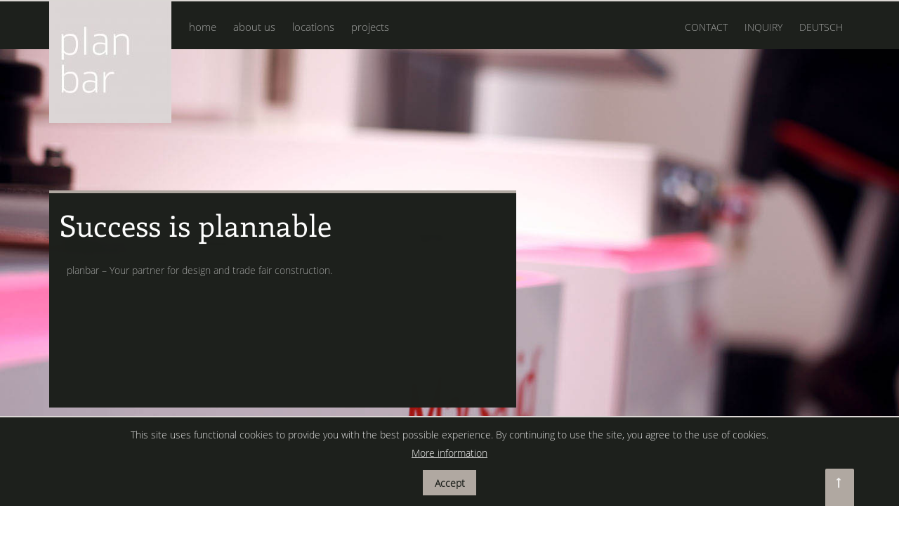

--- FILE ---
content_type: text/html; charset=utf-8
request_url: https://planbar.de/homepage.html
body_size: 7475
content:
<!DOCTYPE html>
<html lang="en">
<head>

      <meta charset="utf-8">
    <title>Homepage - planbar</title>
    <base href="https://planbar.de/">

          <meta name="robots" content="index,follow">
      <meta name="description" content="">
      <meta name="generator" content="Contao Open Source CMS">
    
    <meta name="viewport" content="width=device-width,initial-scale=1.0">
        <link rel="stylesheet" href="system/modules/cookiebar/assets/dist/cookiebar.min.css?v=a76b3d69"><link rel="stylesheet" href="assets/contao/css/icons.min.css?v=89e682c6"><link rel="stylesheet" href="assets/colorbox/css/colorbox.min.css?v=83af8d5b"><link rel="stylesheet" href="assets/tablesorter/css/tablesorter.min.css?v=261b8456"><link rel="stylesheet" href="assets/swipe/css/swipe.min.css?v=069a39d8"><link rel="stylesheet" href="assets/highlight/css/foundation.css?v=b650262b"><link rel="stylesheet" href="files/594-bestfurniture/css/font-awesome.min.css?v=383b1a52"><link rel="stylesheet" href="files/594-bestfurniture/css/bootstrap.css?v=383b1a52"><link rel="stylesheet" href="files/594-bestfurniture/css/baserame.css?v=383b1a52"><link rel="stylesheet" href="files/594-bestfurniture/css/animate.css?v=383b1a52"><link rel="stylesheet" href="files/594-bestfurniture/css/hover-effects.css?v=383b1a52"><link rel="stylesheet" href="files/594-bestfurniture/css/resetbs.css?v=383b1a52"><link rel="stylesheet" href="files/594-bestfurniture/css/design.css?v=383b1a52"><link rel="stylesheet" href="files/594-bestfurniture/css/fullnav.css?v=383b1a52"><link rel="stylesheet" href="files/layout/css/planbar.css?v=c61f1ab2"><link rel="stylesheet" href="assets/css/style-planbar.css?v=64a62773">        <script src="assets/jquery/js/jquery.min.js?v=ee2b7b57"></script>  
</head>
<body id="top" class="home" itemscope itemtype="http://schema.org/WebPage">

      
    <div id="wrapper">

                        <header id="header">
            <div class="inside">
              
<div class="bangb1 cloned">
	<div class="topbar">
		<div class="container">
			<div class="row">
				
			    	<div class="col-lg-12">
<a href="homepage.html" title="To the homepage">
<div class="ce_image pull-left block">

        
  
  
<figure class="image_container">
  
  

<img src="assets/images/5/Logo_planbar_negativ_72dpi-c0166536.jpg" width="174" height="173" alt="" itemprop="image">


  
  </figure>


</div>

</a>
<!-- indexer::stop -->
<nav class="mod_navigation mainnavi pull-left block" itemscope itemtype="http://schema.org/SiteNavigationElement">

  
  <a href="homepage.html#skipNavigation106" class="invisible">Skip navigation</a>

  
<ul class="level_1">
            <li class="first"><a href="/homepage.html#top" title="Home" class="first" itemprop="url"><span itemprop="name">Home</span></a></li>
                <li><a href="/homepage.html#ueber-uns" title="About us" itemprop="url"><span itemprop="name">About us</span></a></li>
                <li><a href="/homepage.html#standorte" title="Locations" itemprop="url"><span itemprop="name">Locations</span></a></li>
                <li class="last"><a href="/homepage.html#projekte" title="Projects" class="last" itemprop="url"><span itemprop="name">Projects</span></a></li>
      </ul>

  <a id="skipNavigation106" class="invisible">&nbsp;</a>

</nav>
<!-- indexer::continue -->

<!-- indexer::stop -->
<nav class="mod_navigation metanavi pull-right block" itemscope itemtype="http://schema.org/SiteNavigationElement">

  
  <a href="homepage.html#skipNavigation107" class="invisible">Skip navigation</a>

  
<ul class="level_1">
            <li class="first"><a href="contact.html" title="Contact" class="first" itemprop="url"><span itemprop="name">Contact</span></a></li>
                <li><a href="&#109;&#97;&#105;&#108;&#116;&#111;&#58;&#105;&#x6E;&#102;&#x6F;&#64;&#x70;&#108;&#x61;&#110;&#x62;&#97;&#x72;&#46;&#x64;&#101;" title="Inquiry" target="_blank" rel="noreferrer noopener" itemprop="url"><span itemprop="name">Inquiry</span></a></li>
                <li class="last"><a href="startseite.html" title="Deutsch" class="last" itemprop="url"><span itemprop="name">Deutsch</span></a></li>
      </ul>

  <a id="skipNavigation107" class="invisible">&nbsp;</a>

</nav>
<!-- indexer::continue -->

<div class="button-menu"><em class="fa fa-navicon">&nbsp;</em></div>
<div class="overlay-menu">
			<div class="button-menu"><em class="fa fa-times">&nbsp;</em></div>
<div class="container">
<!-- indexer::stop -->
<nav class="mod_navigation mobilenavi block" itemscope itemtype="http://schema.org/SiteNavigationElement">

  
  <a href="homepage.html#skipNavigation106" class="invisible">Skip navigation</a>

  
<ul class="level_1">
            <li class="first"><a href="/homepage.html#top" title="Home" class="first" itemprop="url"><span itemprop="name">Home</span></a></li>
                <li><a href="/homepage.html#ueber-uns" title="About us" itemprop="url"><span itemprop="name">About us</span></a></li>
                <li><a href="/homepage.html#standorte" title="Locations" itemprop="url"><span itemprop="name">Locations</span></a></li>
                <li class="last"><a href="/homepage.html#projekte" title="Projects" class="last" itemprop="url"><span itemprop="name">Projects</span></a></li>
      </ul>

  <a id="skipNavigation106" class="invisible">&nbsp;</a>

</nav>
<!-- indexer::continue -->

<!-- indexer::stop -->
<nav class="mod_navigation mobilenavi block" itemscope itemtype="http://schema.org/SiteNavigationElement">

  
  <a href="homepage.html#skipNavigation107" class="invisible">Skip navigation</a>

  
<ul class="level_1">
            <li class="first"><a href="contact.html" title="Contact" class="first" itemprop="url"><span itemprop="name">Contact</span></a></li>
                <li><a href="&#109;&#97;&#105;&#108;&#116;&#111;&#58;&#105;&#x6E;&#102;&#x6F;&#64;&#x70;&#108;&#x61;&#110;&#x62;&#97;&#x72;&#46;&#x64;&#101;" title="Inquiry" target="_blank" rel="noreferrer noopener" itemprop="url"><span itemprop="name">Inquiry</span></a></li>
                <li class="last"><a href="startseite.html" title="Deutsch" class="last" itemprop="url"><span itemprop="name">Deutsch</span></a></li>
      </ul>

  <a id="skipNavigation107" class="invisible">&nbsp;</a>

</nav>
<!-- indexer::continue -->

</div>
</div>
<div class="scrolltop"> <a href="homepage.html#top"> </a> </div>
</div>  

				
			</div>
		</div>
	</div>
</div>            </div>
          </header>
              
      
              <div id="container">

                      <main id="main">
              <div class="inside">
                

  <div class="mod_article hvr-bounce-to-right animated a-zi slideInDown first block" id="article-211">


    
          
<div class="ce_sliderStart first block">

  
  <div class="content-slider" data-config="5000,800,0,1">
    <div class="slider-wrapper">

<div class="ce_text block">

        
  
  
  <!--
      <figure class="image_container float_above">

      
      

<img src="files/layout/img/Slider/Slider2_1500x1000px.jpg" width="1500" height="1000" alt="" itemprop="image">


      
      
    </figure>
  -->

<div class="bgStyle" style="background-image:url(files/layout/img/Slider/Slider2_1500x1000px.jpg)" >
      <div class="container overlayContent"><div class="animated a-zi zoomIn col-lg-7 col-sm-7 col-xs-12 dark-bg">
<h1>Success is plannable</h1>
<p>planbar – Your partner for design and trade fair construction.</p>
<p><br><br></p>
<p>&nbsp;</p>
<p>&nbsp;</p>
</div></div>
  </div>


</div>

<div class="ce_text block">

        
  
  
  <!--
      <figure class="image_container float_above">

      
      

<img src="files/layout/img/Slider/Slider1_1500x1000px.jpg" width="1500" height="1000" alt="" itemprop="image">


      
      
    </figure>
  -->

<div class="bgStyle" style="background-image:url(files/layout/img/Slider/Slider1_1500x1000px.jpg)" >
      <div class="container overlayContent"><div class="animated a-zi zoomIn col-lg-7 col-sm-7 col-xs-12 dark-bg">
<h1>Welcome to planbar</h1>
<p>We design, plan and implement successful presentations of your company at trade fairs and exhibitions throughout Europe.</p>
<p>&nbsp;</p>
<p>&nbsp;</p>
</div></div>
  </div>


</div>

<div class="ce_text block">

        
  
  
  <!--
      <figure class="image_container float_above">

      
      

<img src="files/layout/img/Slider/Slider6_1500x1000px.jpg" width="1500" height="1000" alt="" itemprop="image">


      
      
    </figure>
  -->

<div class="bgStyle" style="background-image:url(files/layout/img/Slider/Slider6_1500x1000px.jpg)" >
      <div class="container overlayContent"><div class="animated a-zi zoomIn col-lg-7 col-sm-7 col-xs-12 dark-bg">
<h1>Non-binding enquiry</h1>
<p>We would be pleased to send you a free, individual and non-binding offer.</p>
<p><br><br><br></p>
<p><a class="btn" href="&#109;&#97;&#105;&#108;&#116;&#111;&#58;&#105;&#x6E;&#102;&#x6F;&#64;&#x70;&#108;&#x61;&#110;&#x62;&#97;&#x72;&#46;&#x64;&#101;">enquiry</a></p>
</div></div>
  </div>


</div>

    </div>
  </div>

  <nav class="slider-control">
    <a href="#" class="slider-prev"></a>
    <span class="slider-menu"></span>
    <a href="#" class="slider-next"></a>
  </nav>

</div>    
      </div>



  <div class="mod_article animated a-zi zoomIn p4 block" id="ueber-uns">

		<div class="container"><div class="row"><div class="col-lg-12">

    
          
<div class="ce_text col-lg-6 col-sm-6 col-xs-12 first block">

        
  <div class="blockInner">

      <div class="textInner"><h1>Experienced<br>Professional<br>Reliable</h1>
<p>Your ideas and conceptions will be made visible and realized by us. For this purpose, we have been using our experience in the planning and implementation of trade fairs and events since 1999.</p>
<p>As a reliable partner, we are at your disposal for professional and friendly support. Our experience brings your trade fair appearance to the point. Take advantage of our know-how.</p>
<p>We guarantee to match your budget and that your trade fair stand will be handed over on time. A strength that our customers value highly. You can rely on us.</p></div>
  
  
  
</div>

</div>

<div class="ce_image col-lg-6 col-sm-6 col-xs-12 last block">

        
  
  <figure class="image_container" itemscope itemtype="http://schema.org/ImageObject">
	  <div class="sbs-effect effect-sarah">
	    

<img src="files/layout/img/%C3%9Cber%20uns/Plan_%C3%9Cberuns_Belsanan_600x600px.jpg" width="600" height="600" alt="Planning" title="Planung" itemprop="image">

					  <div class="caption" itemprop="caption">
			  		<h2><span>Planning</span></h2>
					<p>A first draft with a cost overview is free of charge and non-binding.</p>
									</div>
			</div>
  </figure>


</div>
    
      </div>

        </div></div></div>



  <div class="mod_article block" id="standorte">


    
          
<div class="ce_text first last block">

        
  
  
  <!--
      <figure class="image_container float_above">

      
      

<img src="files/layout/img/%C3%9Cber%20uns/Lernensieunskennen_1500x1000px.jpg" width="1500" height="1000" alt="" itemprop="image">


      
      
    </figure>
  -->

<div class="banner-bg parallax-section-1" style="background-image:url(files/layout/img/%C3%9Cber%20uns/Lernensieunskennen_1500x1000px.jpg)" >
    	<div class="container overlayContent fullwidth-text"><div class="dark-bg col-lg-7 col-sm-7 col-xs-12">
<h1>Get to know us</h1>
<p>Achim Gulle and Thomas Funk will advise you on all aspects of professional trade fair presentation.</p>
<p>&nbsp;</p>
</div></div>
  </div>


</div>
    
      </div>



  <div class="mod_article dark-bg service p5 block" id="article-214">

		<div class="container"><div class="row"><div class="col-lg-12">

    
          
<div class="ce_text col-lg-6 col-sm-6 col-xs-12 m5 first block">

        
  <div class="blockInner">

      <div class="textInner"><p><em class="fa fa-home fa-2x">&nbsp;</em></p>
<div class="features">
<h2><a href="#">Location West</a></h2>
<p>planbar projekt<br>An der Rather Burg 55<br>51107 Cologne</p>
<p>gulle@planbar.de<br>T. +49 (0) 177 573 1040</p>
</div></div>
  
  
  
</div>

</div>

<div class="ce_text col-lg-6 col-sm-6 col-xs-12 m5 last block">

        
  <div class="blockInner">

      <div class="textInner"><p><em class="fa fa-home fa-2x">&nbsp;</em></p>
<div class="features">
<h2><a href="#">Location North</a></h2>
<p>planbar GmbH<br>Rebels 14<br>24398 Winnemark</p>
<p>funk@planbar.de<br>T. +49 (0)04644 - 3829928</p>
</div></div>
  
  
  
</div>

</div>
    
      </div>

        </div></div></div>



  <div class="mod_article animated fade a-fi gallery p4 bg-sec block" id="projekte">

		<div class="container"><div class="row"><div class="col-lg-12">

    
          
<div class="ce_text first block" id="galerie-projektplanung">

            <h1>Gallery design</h1>
      
  <div class="blockInner">

      <div class="textInner"><p>Here we present you a selection of various stand designs - from standard to complex tailor-made designs. We are happy to turn your trade fair appearance into a perfect event and will do our utmost to ensure that your company, your products and also you are presented in the right light.</p></div>
  
  
  
</div>

</div>

<div class="ce_gallery m4 block">

        
  
  
<ul>
                    <li class="img-responsive col-lg-4 col-sm-6 col-xs-12 row_0 row_first even col_0 col_first">
          <figure class="image_container">
                          <a href="files/layout/img/Galerie%20Projektplanung/Biegi_2017_1920x1330px.jpg" data-lightbox="lb824" title=""><img class="img-responsive" src="assets/images/0/Biegi_2017_1920x1330px-f792e10a.jpg" width="600" height="600" alt=""></a>
                                  </figure>
        </li>
                        <li class="img-responsive col-lg-4 col-sm-6 col-xs-12 row_0 row_first even col_1">
          <figure class="image_container">
                          <a href="files/layout/img/Galerie%20Projektplanung/Aribas_2016_1920x1330px.jpg" data-lightbox="lb824" title=""><img class="img-responsive" src="assets/images/1/Aribas_2016_1920x1330px-810c6894.jpg" width="600" height="600" alt=""></a>
                                  </figure>
        </li>
                        <li class="img-responsive col-lg-4 col-sm-6 col-xs-12 row_0 row_first even col_2 col_last">
          <figure class="image_container">
                          <a href="files/layout/img/Galerie%20Projektplanung/ERA_2020_1920x1330px.jpg" data-lightbox="lb824" title=""><img class="img-responsive" src="assets/images/5/ERA_2020_1920x1330px-b1bd46ea.jpg" width="600" height="600" alt=""></a>
                                  </figure>
        </li>
                              <li class="img-responsive col-lg-4 col-sm-6 col-xs-12 row_1 row_last odd col_0 col_first">
          <figure class="image_container">
                          <a href="files/layout/img/Galerie%20Projektplanung/ingenico_Euro_18_1920x1330px.jpg" data-lightbox="lb824" title=""><img class="img-responsive" src="assets/images/1/ingenico_Euro_18_1920x1330px-1dc51466.jpg" width="600" height="600" alt=""></a>
                                  </figure>
        </li>
                        <li class="img-responsive col-lg-4 col-sm-6 col-xs-12 row_1 row_last odd col_1">
          <figure class="image_container">
                          <a href="files/layout/img/Galerie%20Projektplanung/Lambiotte_2018_1920x1330px.jpg" data-lightbox="lb824" title=""><img class="img-responsive" src="assets/images/c/Lambiotte_2018_1920x1330px-d8c249df.jpg" width="600" height="600" alt=""></a>
                                  </figure>
        </li>
                        <li class="img-responsive col-lg-4 col-sm-6 col-xs-12 row_1 row_last odd col_2 col_last">
          <figure class="image_container">
                          <a href="files/layout/img/Galerie%20Projektplanung/Imerys_01_2018_1920x1330px.jpg" data-lightbox="lb824" title=""><img class="img-responsive" src="assets/images/0/Imerys_01_2018_1920x1330px-c417884e.jpg" width="600" height="600" alt=""></a>
                                  </figure>
        </li>
            </ul>
  

</div>

<div class="ce_hyperlink bottom5 block">

        
  
      <figure class="image_container">
            <a href="gallery-project-planning.html" class="hyperlink_img">

<img src="files/layout/img/Galerie%20Projektplanung/Banner_mehr_planung_1140x120px-en.jpg" width="1140" height="120" alt="" itemprop="image">

</a>
                </figure>
  

</div>

<div class="ce_text block" id="galerie-umsetzung">

            <h1>Gallery realization and setup</h1>
      
  <div class="blockInner">

      <div class="textInner"><p>Here we show how we work. With a lot of experience and first-class know-how, we get to work to stage your trade fair presentation perfectly. Sometimes things look pretty rough during the set-up. But it's the result that counts and we deliver it on time - guaranteed. You can rely on our team one hundred percent. We always find a solution - even at short notice.</p></div>
  
  
  
</div>

</div>

<div class="ce_gallery m4 block">

        
  
  
<ul class="cols_3" itemscope itemtype="http://schema.org/ImageGallery">
                                        <li class="img-responsive row_0 row_first even col_0 col_first">
                    <figure class="image_container" itemscope itemtype="http://schema.org/ImageObject">

                    	                        <a href="files/layout/img/Galerie%20Umsetzung%20Aufbau/IMG_Bel_02_1920x1330px.jpg" data-lightbox="lb827" title="">
                                                

<img src="assets/images/f/IMG_Bel_02_1920x1330px-32ac76b0.jpg" width="224" height="360" alt="" itemprop="image">

                                                </a>
                        
                        <div class="caption" itemprop="caption">
                        	                        </div>
                    </figure>
                </li>
                                                <li class="img-responsive row_0 row_first even col_1">
                    <figure class="image_container" itemscope itemtype="http://schema.org/ImageObject">

                    	                        <a href="files/layout/img/Galerie%20Umsetzung%20Aufbau/IMG_Co_02_1920x1330px.jpg" data-lightbox="lb827" title="">
                                                

<img src="assets/images/1/IMG_Co_02_1920x1330px-4c2846fd.jpg" width="224" height="360" alt="" itemprop="image">

                                                </a>
                        
                        <div class="caption" itemprop="caption">
                        	                        </div>
                    </figure>
                </li>
                                                <li class="img-responsive row_0 row_first even col_2 col_last">
                    <figure class="image_container" itemscope itemtype="http://schema.org/ImageObject">

                    	                        <a href="files/layout/img/Galerie%20Umsetzung%20Aufbau/IMG_IME_02_1920x1330px.jpg" data-lightbox="lb827" title="">
                                                

<img src="assets/images/6/IMG_IME_02_1920x1330px-712cd5d4.jpg" width="224" height="360" alt="" itemprop="image">

                                                </a>
                        
                        <div class="caption" itemprop="caption">
                        	                        </div>
                    </figure>
                </li>
                                                            <li class="img-responsive row_1 row_last odd col_0 col_first">
                    <figure class="image_container" itemscope itemtype="http://schema.org/ImageObject">

                    	                        <a href="files/layout/img/Galerie%20Umsetzung%20Aufbau/IMG_IM_04_1920x1330px.jpg" data-lightbox="lb827" title="">
                                                

<img src="assets/images/9/IMG_IM_04_1920x1330px-7ecf688d.jpg" width="224" height="360" alt="" itemprop="image">

                                                </a>
                        
                        <div class="caption" itemprop="caption">
                        	                        </div>
                    </figure>
                </li>
                                                <li class="img-responsive row_1 row_last odd col_1">
                    <figure class="image_container" itemscope itemtype="http://schema.org/ImageObject">

                    	                        <a href="files/layout/img/Galerie%20Umsetzung%20Aufbau/IMG_Inc_05_1920x1330px.jpg" data-lightbox="lb827" title="">
                                                

<img src="assets/images/2/IMG_Inc_05_1920x1330px-1257c452.jpg" width="224" height="360" alt="" itemprop="image">

                                                </a>
                        
                        <div class="caption" itemprop="caption">
                        	                        </div>
                    </figure>
                </li>
                                            </ul>
  

</div>

<div class="ce_hyperlink bottom5 last block">

        
  
      <figure class="image_container">
            <a href="gallery-realization.html" class="hyperlink_img">

<img src="files/layout/img/Galerie%20Umsetzung%20Aufbau/Banner_mehr_aufbau_1140x120px-en.jpg" width="1140" height="120" alt="" itemprop="image">

</a>
                </figure>
  

</div>
    
      </div>

        </div></div></div>



  <div class="mod_article last block" id="article-216">


    
          
<div class="ce_text first last block">

        
  
  
  <!--
      <figure class="image_container float_above">

      
      

<img src="files/layout/img/Testen%20Sie%20uns/Banner_testensieuns_1500x1000px.jpg" width="1500" height="1000" alt="" itemprop="image">


      
      
    </figure>
  -->

<div class="banner-bg parallax-section-1" style="background-image:url(files/layout/img/Testen%20Sie%20uns/Banner_testensieuns_1500x1000px.jpg)" >
    	<div class="container overlayContent fullwidth-text"><div class="dark-bg col-lg-7 col-sm-7 col-xs-12">
<h1>Put us to a test</h1>
<p>With us, success is plannable.</p>
<p><a class="btn" href="&#109;&#97;&#105;&#108;&#116;&#111;&#58;&#105;&#x6E;&#102;&#x6F;&#64;&#x70;&#108;&#x61;&#110;&#x62;&#97;&#x72;&#46;&#x64;&#101;">Request</a></p>
<p>&nbsp;</p>
</div></div>
  </div>


</div>
    
      </div>

              </div>
                          </main>
          
                                
                                
        </div>
      
      
                        <footer id="footer">
            <div class="inside">
              
<div class="footercontainer bangb4"><div class="container">
<div class="row">
	
    	<h1 class="ce_headline col-lg-12 first">
  Contact</h1>

<div class="ce_text col-lg-3 col-sm-6 col-xs-12 block">

        
  <div class="blockInner">

      <div class="textInner"><div class="service-text">
<ul>
<li><em class="fa fa-home fa-1x">&nbsp;</em>
<div class="contact-padding"><strong>Location West</strong><br>planbar projekt<br>An der Rather Burg 55<br>51107 Köln</div>
</li>
<li><em class="fa fa-envelope-o fa-1x">&nbsp;</em>
<div class="contact-padding"><strong>E-Mail</strong><br><a title="&#105;&#x6E;&#102;&#x6F;&#64;&#x70;&#108;&#x61;&#110;&#x62;&#97;&#x72;&#46;&#x64;&#101;" href="&#109;&#97;&#105;&#108;&#116;&#111;&#58;&#105;&#x6E;&#102;&#x6F;&#64;&#x70;&#108;&#x61;&#110;&#x62;&#97;&#x72;&#46;&#x64;&#101;">gulle@planbar.de</a></div>
</li>
<li><em class="fa fa-phone fa-1x">&nbsp;</em>
<div class="contact-padding"><strong>Phone</strong><br>+49 (0) 177 573 1040</div>
</li>
</ul>
</div></div>
  
  
  
</div>

</div>

<div class="ce_text col-lg-3 col-sm-6 col-xs-12 block">

        
  <div class="blockInner">

      <div class="textInner"><div class="service-text">
<ul>
<li><em class="fa fa-home fa-1x">&nbsp;</em>
<div class="contact-padding"><strong>Location North</strong><br>
<p>planbar GmbH<br>Rebels 14<br>24398 Winnemark</p>
</div>
</li>
<li><em class="fa fa-envelope-o fa-1x">&nbsp;</em>
<div class="contact-padding"><strong>E-Mail</strong><br><a title="&#102;&#x75;&#110;&#x6B;&#64;&#x70;&#108;&#x61;&#110;&#x62;&#97;&#x72;&#46;&#x64;&#101;" href="&#109;&#97;&#105;&#108;&#116;&#111;&#58;&#102;&#x75;&#110;&#x6B;&#64;&#x70;&#108;&#x61;&#110;&#x62;&#97;&#x72;&#46;&#x64;&#101;">&#102;&#x75;&#110;&#x6B;&#64;&#x70;&#108;&#x61;&#110;&#x62;&#97;&#x72;&#46;&#x64;&#101;</a></div>
</li>
<li><em class="fa fa-phone fa-1x">&nbsp;</em>
<div class="contact-padding"><strong>Phone</strong><br>+49 (0) 4644 - 3829928</div>
</li>
</ul>
</div></div>
  
  
  
</div>

</div>

<div class="devider hidden-lg"></div>
<!-- indexer::stop -->
<nav class="mod_navigation col-lg-3 col-sm-6 col-xs-12 block" itemscope itemtype="http://schema.org/SiteNavigationElement">

  
  <a href="homepage.html#skipNavigation107" class="invisible">Skip navigation</a>

  
<ul class="level_1">
            <li class="first"><a href="contact.html" title="Contact" class="first" itemprop="url"><span itemprop="name">Contact</span></a></li>
                <li><a href="&#109;&#97;&#105;&#108;&#116;&#111;&#58;&#105;&#x6E;&#102;&#x6F;&#64;&#x70;&#108;&#x61;&#110;&#x62;&#97;&#x72;&#46;&#x64;&#101;" title="Inquiry" target="_blank" rel="noreferrer noopener" itemprop="url"><span itemprop="name">Inquiry</span></a></li>
                <li class="last"><a href="startseite.html" title="Deutsch" class="last" itemprop="url"><span itemprop="name">Deutsch</span></a></li>
      </ul>

  <a id="skipNavigation107" class="invisible">&nbsp;</a>

</nav>
<!-- indexer::continue -->

<!-- indexer::stop -->
<nav class="mod_navigation col-lg-3 col-sm-6 col-xs-12 block" itemscope itemtype="http://schema.org/SiteNavigationElement">

  
  <a href="homepage.html#skipNavigation105" class="invisible">Skip navigation</a>

  
<ul class="level_1">
            <li class="first"><a href="privacy.html" title="Privacy" class="first" itemprop="url"><span itemprop="name">Privacy</span></a></li>
                <li><a href="imprint.html" title="Imprint" itemprop="url"><span itemprop="name">Imprint</span></a></li>
                <li class="last"><a href="cookies-2.html" title="Cookies" class="last" itemprop="url"><span itemprop="name">Cookies</span></a></li>
      </ul>

  <a id="skipNavigation105" class="invisible">&nbsp;</a>

</nav>
<!-- indexer::continue -->

<div class="devider"></div>
<div class="ce_text copyright text-center last block">

        
  <div class="blockInner">

      <div class="textInner"><p>©&nbsp;2026&nbsp;planbar</p></div>
  
  
  
</div>

</div>
  

	
</div>
</div></div>            </div>
          </footer>
              
    </div>

      
  
<script src="assets/jquery-ui/js/jquery-ui.min.js?v=1.12.1.1"></script>
<script>
  jQuery(function($) {
    $(document).accordion({
      // Put custom options here
      heightStyle: 'content',
      header: '.toggler',
      collapsible: true,
      create: function(event, ui) {
        ui.header.addClass('active');
        $('.toggler').attr('tabindex', 0);
      },
      activate: function(event, ui) {
        ui.newHeader.addClass('active');
        ui.oldHeader.removeClass('active');
        $('.toggler').attr('tabindex', 0);
      }
    });
  });
</script>

<script src="assets/colorbox/js/colorbox.min.js?v=1.6.6"></script>
<script>
  jQuery(function($) {
    $('a[data-lightbox]').map(function() {
      $(this).colorbox({
        // Put custom options here
        loop: false,
        rel: $(this).attr('data-lightbox'),
        maxWidth: '95%',
        maxHeight: '95%',
        fixed: true
      });
    });
  });
</script>

<script src="assets/tablesorter/js/tablesorter.min.js?v=2.31.3"></script>
<script>
  jQuery(function($) {
    $('.ce_table .sortable').each(function(i, table) {
      var attr = $(table).attr('data-sort-default'),
          opts = {}, s;

      if (attr) {
        s = attr.split('|');
        opts = { sortList: [[s[0], s[1] == 'desc' | 0]] };
      }

      $(table).tablesorter(opts);
    });
  });
</script>

<script src="assets/swipe/js/swipe.min.js?v=2.2.0"></script>
<script>
  (function() {
    var e = document.querySelectorAll('.content-slider, .slider-control'), c, i;
    for (i=0; i<e.length; i+=2) {
      c = e[i].getAttribute('data-config').split(',');
      new Swipe(e[i], {
        // Put custom options here
        'auto': parseInt(c[0]),
        'speed': parseInt(c[1]),
        'startSlide': parseInt(c[2]),
        'continuous': parseInt(c[3]),
        'menu': e[i+1]
      });
    }
  })();
</script>

<script src="assets/highlight/js/highlight.pack.js?v=9.18.1"></script>
<script>hljs.initHighlightingOnLoad()</script>

<script>
  (function() {
    var p = document.querySelector('p.error') || document.querySelector('p.confirm');
    if (p) {
      p.scrollIntoView();
    }
  })();
</script>
<script type="application/ld+json">{"@context":{"contao":"https:\/\/schema.contao.org\/"},"@type":"contao:Page","contao:pageId":92,"contao:noSearch":false,"contao:protected":false,"contao:groups":[],"contao:fePreview":false}</script>
<script>
var $bangb1 = $(".bangb1");

function handleStickyTopbar($scrollElement) {

    if ($scrollElement.scrollTop() > 0) {
        if (!$bangb1.hasClass("fixedTop")) {
            $bangb1.addClass("fixedTop");

            // add clone-element to keep DOM-space
            $bangb1
                .parent()
                .prepend(
                    $("<div></div>")
                        .addClass("bangb1_clone")
                        .css("height", $bangb1.outerHeight() + "px")
                );
        }
    } else {
        $bangb1.removeClass("fixedTop");

        // remove clone-element to keep DOM-space
        $('.bangb1_clone').remove();
    }

    if ($scrollElement.scrollTop() > 90) {
        if (!$bangb1.hasClass("scrolled")) {
            $bangb1.addClass("scrolled");
        }
    } else {
        $bangb1.removeClass("scrolled");
    }
}

function scrollTo(id) {

    var $element = $('#' + id);
    if ($element.length === 0) return;

    var top = $element.offset().top - $bangb1.outerHeight();

    $('html, body').animate({
        scrollTop : top
    }, 1000);
}

function hideMenu() {
	var menu = $('.overlay-menu');
	if (menu.css('display') == 'block') {
		menu.fadeOut(200);
		setTimeout(function() {
           $('body').removeClass('noscroll');
        }, 210);
    }
}

$(document).ready(function() {
    $('.parallax-section-1').parallax({speed : 0.55});

    // scroll navigation
    var $anchorLinks = $("a[href*='#']");

    $anchorLinks.each(function(index, anchorLink) {

        var anchor = anchorLink.href;
        var anchorParts = anchor.split("#");

        var anchorUrl = anchorParts[0];
        var pageUrl = document.location.href.split("#")[0];
        if (anchorUrl !== pageUrl) return;

        var anchorHash = anchorParts[1];
        if (!anchorHash) return;

        var $element = $("#" + anchorHash);
        if ($element.length === 0) return;

        $(anchorLink).click(function(e) {
        	e.preventDefault();
            scrollTo(anchorHash);
            hideMenu();
            return false;
        });
    });

    handleStickyTopbar( $(this) );
});

    
$(window).scroll(function() {
    handleStickyTopbar( $(this) );
});
</script>
<script src="files/594-bestfurniture/js/fullnav.js"></script>
<script src="files/594-bestfurniture/js/jquery.waypoints.min.js"></script>
<script src="files/594-bestfurniture/js/animate.js"></script>
<script src="files/594-bestfurniture/js/parallax.js"></script>

<!-- indexer::stop -->
<div class="cookiebar cookiebar--position-bottom" role="complementary" aria-describedby="cookiebar-text" style="display:none;" data-cookiebar="COOKIEBAR_89" data-cookiebar-ttl="30">
    <div id="cookiebar-text" class="cookiebar__text" aria-live="assertive" role="alert">
        <span class="cookiebar__message">This site uses functional cookies to provide you with the best possible experience. By continuing to use the site, you agree to the use of cookies.</span>

                    <a href="cookies.html" class="cookiebar__link" title="More information">More information</a>
            </div>

    
    <button class="cookiebar__button" data-cookiebar-accept>Accept</button>
</div>

    <script src="system/modules/cookiebar/assets/dist/cookiebar.min.js" defer></script>
<!-- indexer::continue -->
</body>
</html>

--- FILE ---
content_type: text/css
request_url: https://planbar.de/files/594-bestfurniture/css/hover-effects.css?v=383b1a52
body_size: 10292
content:
div.sbs-effect *,
div.sbs-effect *:after,
div.sbs-effect *:before {
    -webkit-box-sizing: border-box;
    box-sizing: border-box;
}

div.sbs-effect {
	/*
    min-width: 320px;
    max-width: 480px;
	*/
    max-height: 360px;

    display: block;
    position: relative;
    float: left;
    overflow: hidden;
    /* margin: 10px 1%; */
    text-align: center;
    cursor: pointer;
    font-weight: 400;
    font-size: 1em;
}

div.sbs-effect img {
    position: relative;
    display: block;
    /*min-height: 100%;*/
    max-width: 100%;
    opacity: 0.8;
	height:auto;
	
}

.ce_gallery div.sbs-effect img {
	padding: 0;
    margin: 0;
    height: auto;
}
.ce_gallery ul.sbs-effect li  { display: inline-block; }

div.sbs-effect div.caption {
    display: block;
    padding: 2em;
    color: #fff;
    text-transform: uppercase;
    font-size: 1.25em;
    -webkit-backface-visibility: hidden;
    backface-visibility: hidden;
}

div.sbs-effect div.caption > a {
    z-index: 1000;
    text-indent: 200%;
    white-space: nowrap;
    font-size: 0;
    opacity: 0;
}

div.sbs-effect div.caption,
div.sbs-effect div.caption > a {
    position: absolute;
    top: 0;
    left: 0;
    width: 100%;
    height: 100%;
}

div.sbs-effect h2,
div.sbs-effect p {
    margin: 0;
}

div.sbs-effect h2 {
    word-spacing: -0.15em;
    font-weight: 300;
}

div.sbs-effect h2 span {
    font-weight: 800;
}

div.sbs-s-effect p {
    letter-spacing: 1px;
    font-size: 68.5%;
}

/*Sarah*/

div.sbs-effect.effect-sarah {
  /*  background: #42b078;*/
}

div.sbs-effect.effect-sarah img {
    max-width: none;
    width: -webkit-calc(100% + 20px);
    width: calc(100% + 20px);
    -webkit-transition: opacity 0.35s, -webkit-transform 0.35s;
    transition: opacity 0.35s, transform 0.35s;
    -webkit-transform: translate3d(-10px,0,0);
    transform: translate3d(-10px,0,0);
    -webkit-backface-visibility: hidden;
    backface-visibility: hidden;
}

div.sbs-effect.effect-sarah div.caption,
div.sbs-effect.effect-sarah div.caption > a {
    text-align: left;
}

div.sbs-effect.effect-sarah p {
    padding: 1em 0;
    opacity: 0;
    -webkit-transition: opacity 0.35s, -webkit-transform 0.35s;
    transition: opacity 0.35s, transform 0.35s;
    -webkit-transform: translate3d(100%,0,0);
    transform: translate3d(100%,0,0);
}

div.sbs-effect.effect-sarah h2 {
    position: relative;
    overflow: hidden;
    padding: 0.5em 0;
}

div.sbs-effect.effect-sarah:hover img {
    opacity: 0.4;
    -webkit-transform: translate3d(0,0,0);
    transform: translate3d(0,0,0);
}

div.sbs-effect.effect-sarah h2::after {
    position: absolute;
    bottom: 0;
    left: 0;
    width: 100%;
    height: 3px;
    background: #fff;
    content: '';
    -webkit-transition: -webkit-transform 0.35s;
    transition: transform 0.35s;
    -webkit-transform: translate3d(-100%,0,0);
    transform: translate3d(-100%,0,0);
}

/*Marley*/

div.sbs-effect.effect-marley {
    background: #3085a3;
}

div.sbs-effect.effect-marley div.caption {
    text-align: right;
}

div.sbs-effect.effect-marley p {
    bottom: 30px;
    line-height: 1.5;
    -webkit-transform: translate3d(0,100%,0);
    transform: translate3d(0,100%,0);
}

div.sbs-effect.effect-marley h2 {
    top: 30px;
    -webkit-transition: -webkit-transform 0.35s;
    transition: transform 0.35s;
    -webkit-transform: translate3d(0,20px,0);
    transform: translate3d(0,20px,0);
}

div.sbs-effect.effect-marley h2,
div.sbs-effect.effect-marley p {
    position: absolute;
    right: 30px;
    left: 30px;
    padding: 10px 0;
}

div.sbs-effect.effect-marley h2::after,
div.sbs-effect.effect-marley p {
    opacity: 0;
    -webkit-transition: opacity 0.35s, -webkit-transform 0.35s;
    transition: opacity 0.35s, transform 0.35s;
}

div.sbs-effect.effect-marley h2::after {
    position: absolute;
    top: 100%;
    left: 0;
    width: 100%;
    height: 4px;
    background: #fff;
    content: '';
    -webkit-transform: translate3d(0,40px,0);
    transform: translate3d(0,40px,0);
}

div.sbs-effect.effect-marley:hover h2 {
    -webkit-transform: translate3d(0,0,0);
    transform: translate3d(0,0,0);
}

/*Lily*/

div.sbs-effect.effect-lily {
    background: #3085a3;
}

div.sbs-effect.effect-lily img {
    max-width: none;
    width: -webkit-calc(100% + 50px);
    width: calc(100% + 50px);
    opacity: 0.7;
    -webkit-transition: opacity 0.35s, -webkit-transform 0.35s;
    transition: opacity 0.35s, transform 0.35s;
    -webkit-transform: translate3d(-40px, 0, 0);
    transform: translate3d(-40px, 0, 0);
}

div.sbs-effect.effect-lily div.caption {
    text-align: left;
}

div.sbs-effect.effect-lily div.caption > div {
    position: absolute;
    bottom: 0;
    left: 0;
    padding: 2em;
    width: 100%;
    height: 50%;
}

div.sbs-effect.effect-lily h2 {
    -webkit-transition: -webkit-transform 0.35s;
    transition: transform 0.35s;
}

div.sbs-effect.effect-lily p {
    color: rgba(255,255,255,0.8);
    opacity: 0;
    -webkit-transition: opacity 0.2s, -webkit-transform 0.35s;
    transition: opacity 0.2s, transform 0.35s;
}

div.sbs-effect.effect-lily h2,
div.sbs-effect.effect-lily p {
    -webkit-transform: translate3d(0, 40px, 0);
    transform: translate3d(0, 40px, 0);
}

div.sbs-effect.effect-lily:hover img{
    opacity: 1;
}

div.sbs-effect.effect-lily:hover img,
div.sbs-effect.effect-lily:hover h2{
    -webkit-transform: translate3d(0, 0, 0);
    transform: translate3d(0, 0, 0);
}

div.sbs-effect.effect-lily:hover p {
    -webkit-transition-delay: 0.05s;
    transition-delay: 0.05s;
    -webkit-transition-duration: 0.35s;
    transition-duration: 0.35s;
}

/*Sadie*/

div.sbs-effect.effect-sadie {
    background: #3085a3;
}

div.sbs-effect.effect-sadie div.caption::before {
    position: absolute;
    top: 0;
    left: 0;
    width: 100%;
    height: 100%;
    background: -webkit-linear-gradient(top, rgba(72,76,97,0) 0%, rgba(72,76,97,0.8) 75%);
    background: linear-gradient(to bottom, rgba(72,76,97,0) 0%, rgba(72,76,97,0.8) 75%);
    content: '';
    opacity: 0;
    -webkit-transform: translate3d(0,50%,0);
    transform: translate3d(0,50%,0);
}

div.sbs-effect.effect-sadie div.caption::before,
div.sbs-effect.effect-sadie p {
    -webkit-transition: opacity 0.35s, -webkit-transform 0.35s;
    transition: opacity 0.35s, transform 0.35s;
}

div.sbs-effect.effect-sadie h2 {
    position: absolute;
    top: 50%;
    left: 0;
    width: 100%;
    color: #484c61;
    -webkit-transition: -webkit-transform 0.35s, color 0.35s;
    transition: transform 0.35s, color 0.35s;
    -webkit-transform: translate3d(0,-50%,0);
    transform: translate3d(0,-50%,0);
}

div.sbs-effect.effect-sadie div.caption::before,
div.sbs-effect.effect-sadie p {
    -webkit-transition: opacity 0.35s, -webkit-transform 0.35s;
    transition: opacity 0.35s, transform 0.35s;
}

div.sbs-effect.effect-sadie p {
    position: absolute;
    bottom: 0;
    left: 0;
    padding: 2em;
    width: 100%;
    opacity: 0;
    -webkit-transform: translate3d(0,10px,0);
    transform: translate3d(0,10px,0);
}

div.sbs-effect.effect-sadie:hover div.caption::before,
div.sbs-effect.effect-sadie:hover p {
    opacity: 1;
    -webkit-transform: translate3d(0,0,0);
    transform: translate3d(0,0,0);
}

div.sbs-effect.effect-sadie:hover h2 {
    color: #fff;
    -webkit-transform: translate3d(0,-50%,0) translate3d(0,-40px,0);
    transform: translate3d(0,-50%,0) translate3d(0,-40px,0);
}

div.sbs-effect.effect-sadie:hover div.caption::before,
div.sbs-effect.effect-sadie:hover p {
    opacity: 1;
    -webkit-transform: translate3d(0,0,0);
    transform: translate3d(0,0,0);
}

/*Layla*/

div.sbs-effect.effect-layla {
    background: #18a367;
}

div.sbs-effect.effect-layla img {    height: 390px; }
div.sbs-effect.effect-layla div.caption {    padding: 3em;}

div.sbs-effect.effect-layla div.caption::before,
div.sbs-effect.effect-layla div.caption::after {
    position: absolute;
    content: '';
    opacity: 0;
}

div.sbs-effect.effect-layla div.caption::before {
    top: 50px;
    right: 30px;
    bottom: 50px;
    left: 30px;
    border-top: 1px solid #fff;
    border-bottom: 1px solid #fff;
    -webkit-transform: scale(0,1);
    transform: scale(0,1);
    -webkit-transform-origin: 0 0;
    transform-origin: 0 0;
}

div.sbs-effect.effect-layla div.caption::after {
    top: 30px;
    right: 50px;
    bottom: 30px;
    left: 50px;
    border-right: 1px solid #fff;
    border-left: 1px solid #fff;
    -webkit-transform: scale(1,0);
    transform: scale(1,0);
    -webkit-transform-origin: 100% 0;
    transform-origin: 100% 0;
}

div.sbs-effect.effect-layla p {
    padding: 0.5em 2em;
    text-transform: none;
    opacity: 0;
    -webkit-transform: translate3d(0,-10px,0);
    transform: translate3d(0,-10px,0);
}

div.sbs-effect.effect-layla img,
div.sbs-effect.effect-layla div.caption::before,
div.sbs-effect.effect-layla div.caption::after,
div.sbs-effect.effect-layla p {
    -webkit-transition: opacity 0.35s, -webkit-transform 0.35s;
    transition: opacity 0.35s, transform 0.35s;
}

div.sbs-effect.effect-layla h2 {
    padding-top: 26%;
    -webkit-transition: -webkit-transform 0.35s;
    transition: transform 0.35s;
}

div.sbs-effect.effect-layla img,
div.sbs-effect.effect-layla h2 {
    -webkit-transform: translate3d(0, -30px, 0);
    transform: translate3d(0, -30px, 0);
}

div.sbs-effect.effect-layla:hover img {
    opacity: 0.7;
    -webkit-transform: translate3d(0, 0, 0);
    transform: translate3d(0, 0, 0);
}

div.sbs-effect.effect-layla:hover h2,
div.sbs-effect.effect-layla:hover p {
    opacity: 1;
    -webkit-transform: translate3d(0,0,0);
    transform: translate3d(0,0,0);
}

div.sbs-effect.effect-layla:hover div.caption::after,
div.sbs-effect.effect-layla:hover h2,
div.sbs-effect.effect-layla:hover p,
div.sbs-effect.effect-layla:hover img {
    -webkit-transition-delay: 0.15s;
    transition-delay: 0.15s;
}

div.sbs-effect.effect-layla:hover div.caption::before,
div.sbs-effect.effect-layla:hover div.caption::after {
    opacity: 1;
    -webkit-transform: scale(1);
    transform: scale(1);
}

/*Hover for all*/

div.sbs-effect:hover h2::after,
div.sbs-effect:hover p {
    opacity: 1;
    -webkit-transform: translate3d(0, 0, 0);
    transform: translate3d(0, 0, 0);
}
div.sbs-effect div.caption h2 span, 
div.sbs-effect div.caption p
{ color: white!important; }


--- FILE ---
content_type: text/css
request_url: https://planbar.de/files/594-bestfurniture/css/resetbs.css?v=383b1a52
body_size: 16361
content:
.resetcontainer .container {
  width: 100%;
  margin: 0!important;
  padding: 0;
}

.dlh_googlemap iframe {
  width: 100%;
  border: none;
}

.text-center .img-responsive {
  margin: auto;
}

.floatright {
  float: right;
}

.bangb1 h1 {
  margin-bottom: 0;
  padding-bottom: 0;
}

.float_right {
  float: right;
}

.ce_gallery  ul {
  margin: 0;
  padding: 0;
  list-style-type: none;
}

#header .mod_navigation {
         padding-top: 5px;
}

#header .mod_navigation ul {
  margin: 0;
  list-style-type: none;
  overflow: hidden;
}

#header .mod_navigation ul li {
  float: none;
}

.highlight {
  border-bottom: 1px dotted #222;
}

.invisible {
  display: none;
}

/* table */
#main .ce_table table {
  width: 100%;
  border-collapse: collapse;
  background: #fff;
  border: 1px solid rgba(0,0,0,0.1);
}

#main .ce_table th {
  text-align: left;
}

#main .ce_table th, #main .ce_table td {
  padding: 17px;
  border-bottom: 1px dotted #e7e7e7;
}

#main .ce_table tr {
  -moz-transition: background .2s;
  -webkit-transition: background .2s;
  transition: background .2s;
}

#main .ce_table tr:hover {
  background: #e7e7e7;
}

header form .widget {
  margin: 0;
}

form .widget {
  margin: 15px 0;
}

/*input and label */
.checkbox_container span {
  display: block;
  margin: 3px 0;
}

span.mandatory {
  color: red;
}
/* akkordeon */
.ce_accordion .toggler {
  cursor: pointer;
  padding: 10px;
  font-size: 16px;
  color: #fff;
  background: #fff;
  margin-top: 10px;
  background: rgba(0,0,0,0.1);
  -moz-transition: background .5s;
  -webkit-transition: background .5s;
  transition: background .5s;
}

.ce_accordion .toggler:hover, .ui-accordion-icons.active {
  color: #fff;
}

.ce_accordion .accordion {
  padding-bottom: 15px;
  background: #fff;
  padding-top: 10px;
}

.mod_nl_list ul,
.mod_faqlist ul,
.ce_downloads ul {
  padding-left: 0;
}

.ce_downloads {
  overflow: hidden;
}


/* breadcrumb */
.mod_breadcrumb li, .mod_breadcrumb li a {
  float: left;
  line-height: normal;
  font-size: 12px;
}

.mod_breadcrumb li a {
  padding: 0 5px 0 0;
  text-decoration: underline;
}

.mod_breadcrumb li a:after {
  content: " > ";
  color: #666;
}

/* lists and entries separation */
.mod_search .even, .mod_search .odd,
.mod_nl_list ul li,
.mod_eventlist .event-entry,
.mod_faqlist ul li {
  padding: 9px 0;
  border-bottom: 1px solid #e7e7e7;
  overflow: hidden;
}

.ce_downloads ul li a {
  padding: 21px 0;
  display: block;
  background: #fff;
}

.mod_search span.relevance,
.ce_downloads ul li span.size {
  font-size: 10px;
}

/* login */
.mod_login input.submit {
  width: auto;
  margin-top: 20px;
}


/* dropdown navi */
.mainnavi ul {
  padding: 0;
  margin: 0;
  list-style-type: none;
}

/* #header .mod_navigation ul li { float: left;} must be set, too */
#header .mainnavi ul li {
  display: inline-block;
}

.headerrelativeclass {
  position: relative;
  float: right;
  width: 600px;
} /* substitute for the header relative property to position absolute object in the header */
#header .inside {
  position: inherit;
} /* most important */
#header .mainnavi  ul.level_2 {
  width: 180px;
  position: absolute;
 /* display: none; */
  visibility: hidden;
  opacity: 0;
  z-index: 999;
}

#header .mainnavi ul.level_2 li a, #header .mod_navigation ul.level_2 li span, #header .mainnavi ul.level_2 li {
  display: block;
  float: none;
 /* border-bottom: 1px solid #000; */
  font-size: 20px;
  padding: 2px 5px 3px;
  font-size: 14px;
  text-transform: none;
  margin: 0;
  text-align: left;
  color: #eee;
}

#header .mainnavi ul.level_2 li:hover { color: #eee!important; }

#header .mainnavi  ul.level_2 li a.last {
  border-bottom: 0;
}

#header ul.level_1 li {
}

#header .mainnavi  ul.level_2 li {
  display: block;
  float: none;
  border-top: 1px solid rgba(255,255,255,0.1);
}

#header ul.level_1 li:hover ul.level_2, #header ul.level_1 li:hover {
 /*display: block; */
  visibility: visible;
  opacity: 1;
}

#header .mainnavi  ul.level_2,
#header .mainnavi  ul.level_2 li a:hover, #header .mainnavi  ul.level_2 li span:hover {
  -moz-transition: all .5s;
  -webkit-transition: all .5s;
  transition: all .5s;
}

#header .mainnavi  ul.level_2 li a:hover, #header .mainnavi  ul.level_2 li span:hover {
  padding-left: 20px;
}


/* --- 3nd navi level -- */
#header .mod_navigation ul {
  overflow: visible!important;
}

ul.level_2 li.submenu ul.level_3 {
  display: none;
}

ul.level_2 li.submenu:hover ul.level_3 {
  display: block;
}

li.submenu ul.level_3 {
  margin: -38px 0 0 -240px !important;
  position: absolute;
  width: 240px;
  z-index: 99;
}



/* galery */

.right-pic .img-responsive {
  width: 100px;
  height: 100px;
  display: inline-block;
  margin: 0 6px 6px 0;
}

.right-pic .img-responsive:hover {
}

.cboxElement {
  overflow: hidden;
  display: block;
}

@media screen and (max-width: 767px) {
.bannerheadline { padding: 50px!important; }
.footercontainer .footer-logo img.img-responsive {
    float: none!important;
    text-align: center;
    margin: auto;
  }

  .footercontainer .footer-logo, .footercontainer .footer-socials {    text-align: center;  }
  .fullwidth {    width: 100%!important;   }
  .logo {    margin: 10px 0!important;   }
  header .ce_form {    clear: both;   }
  .floatright {
    float: none;
    text-align: center;
  }

  .mod_quicknav {
    display: block;
  }

.logo .img-responsive { padding-top: 0px!important; padding-bottom: 0px!important; }

  #slider h1 {    font-size: 30px!important;   }
  .p-img {     padding: 50px 20px!important;  }
  figure.float_left, figure.float_right {
    float: none!important;
    margin: 0 0 10px 0!important;
  }

  #slider .slider-control {
    display: none;
  }
}

table {
  width: 100%;
  border-collapse: collapse;
}

table thead tr {
  border-bottom: 1px solid rgba(0, 0, 0, 0.1);
}

table .label {
  display: table-cell;
  color: #292928;
  font-size: 14px;
  font-weight: 400;
}

table.calendar td, table th {
  font-weight: 400;
  padding: 17px !important;
  text-align: center;
  text-transform: uppercase;
}

table.calendar .header {
  background: none;
  color: #666;
}

table.calendar thead {
  border-bottom: none;
}

tr th.label span {
  display: none;
}

/* events im kalender verwalten */
table.calendar td.active {
  position: relative;
}

table.calendar td.active .event {
  display: none;
  display: none;
}

table.calendar td.active .header {
  color: white;
  cursor: pointer;
}

table.calendar td .event a {
  color: white;
  font-size: 12px;
}

table.calendar td.active:hover .event {
  background: none repeat scroll 0 0 #353535;
  color: white;
  display: block;
  height: auto;
  margin: 5px 0;
  padding: 10px;
  position: absolute;
  top: 0;
  top: 0;
  width: 110px;
  z-index: 99;
}

table.calendar th.previous a {
  padding: 5px 10px;
  font-size: 14px;
  float: left;
  color: rgba(0,0,0,0.4);
}

table.calendar th.next a {
  padding: 5px 10px;
  font-size: 14px;
  float: right;
    color: rgba(0,0,0,0.4);
}

table.calendar th.previous a:hover,
table.calendar th.next a:hover  { color: rgba(0,0,0,0.8);  }

.formbody label {
  display: block;
}

.formbody .mandatory span.mandatory {
  position: absolute;
  right: 0;
}

figure.float_left {
  float: left;
}

.ce_downloads li img {
  display: block;
  margin: auto;
}

.ce_downloads li {
  display: block;
  margin: 7px;
  text-align: center;
  width: 23%;
  float: left;
}

.ce_downloads span {
  color: #666;
  display: block;
}

span.relevance {
  float: right;
  margin-top: 5px;
}

figure {
  overflow: hidden;
  position: relative;
}

@media screen and (max-width: 450px) {
  .fullwidth .content-slider .ce_text {
    padding: 80px 0!important;
  }

  #slider h3 {
    font-size: 180%!important;
  }

  h1:after {
    width: 30%!important;
  }

  .footersocials {
    right: 0!important;
  }
}

.mod_eventlist .layout_teaser {
}

.mod_newslist .layout_latest:hover, .mod_eventlist .layout_teaser:hover {
  -moz-transition: all .5s;
  -webkit-transition: all .5s;
  transition: all .5s;
}

.mod_eventlist  h2, .mod_newslist h2 {
  font-size: 22px;
  margin-top: 15px;
}

.mod_eventlist  a, .mod_newslist a {
  text-transform: none;
}

.mod_eventlist .teaser,
.mod_newslist .teaser {
  margin-bottom: 5px;
  overflow: hidden;
}

.mod_eventlist .event  h2 {
  font-size: 18px;
}

.mod_newslist .teaser {
  height: ;
}

.mod_eventlist .teaser {
  height: 102px;
}

.mod_newslist figure {
  border-radius: 0;
  padding-bottom: 0;
  margin-bottom: 0!important;
}

/* .mod_eventlist .imglink { margin-right: 20px; display: inline-block; float: left; } */


/* slider */
/* --- slider ---*/
.ce_sliderStart {
  position: relative;
}

/* .ce_sliderStart:hover .slider-control { display: block; } */


/*
#banner .slider-control a, #banner .slider-control .slider-menu { top: -40px; color: white; }
#kundenmeinungen .slider-control { top: auto; bottom: 70px; right: 0px; }
#banner .content-slider {   margin: 0 50px; }
#slider .slider-control  { bottom: 50%; right: -100px; }
*/

#slider .slider-control a.slider-prev:before, #slider .slider-control a.slider-next:after {
  height: 33px;
  width: 33px;
  padding: 0;
  line-height: 33px;
  text-align: center;
}

p.error {
  padding: 5px;
  background: red;
  color: white;
  margin: 10px 0;
}

.mejs-controls, .mejs-layers {
  display: none;
}

.mejs-overlay-button {
  background: none;
}

 /* --- rightblocxk --- */
.rightblock {
  padding: 0 17px;
}

.rightblock p {
  color: rgba(0,0,0, 0.6);
  font-weight: 300;
  font-size: 14px;
}

.rightblock .form-control {
  background: none;
  border: 1px solid rgba(0,0,0, 0.2);
}

.rightblock input.submit {
}

.rightblock h3 {
  color: rgba(0,0,0, 0.8);
}

.me-plugin {
  position: relative;
}

/*----------------- */

.pdf_link {
  margin-bottom: 10px;
  float: right;
  margin: 0 15px;
}

.pdf_link a {
  padding: 5px;
  border: 1px solid #e7e7e7;
}

/*----------------- */

.invisible {
  display: none!important;
}

/*----------------- */
footer input.text {
  height: 33px;
  padding-left: 12px;
}

input.text, select, textarea {
  width: 100%;
}

.mejs-mediaelement {
  position: relative;
  overflow: hidden;
}

.mejs-mediaelement video {
  width: 100%;
  height: auto;
}

.mejs-container {
  margin: auto;
}

header .ce_form input.text {
  background: rgba(0, 0, 0, .5);
  border-color: #333;
}

.form-control {
  box-shadow: none;
  height: 45px;
  border: none;
  font-size: 16px;
  background: none;
  border-bottom: 1px solid rgba(0,0,0,0.1);
  -webkit-border-radius: 0;
  -moz-border-radius: 0;
  border-radius: 0;
}



.home #newsletter input.text {
  padding: 12px 16px 12px;
  color: #707070;
  border: 0 none;
  border: 1px solid rgba(0,0,0,0.3);
}

.img-responsive {
  border-radius: 0;
}

footer p, footer li, footer a {
  margin: 0 0 12px;
  font-weight: 300;
  font-size: 14px;
  color: rgba(255,255,255,0.6);
}

footer h2 {
        font-size: 22px;
        border-bottom: 1px solid rgba(255,255,255,0.1);
        width: 190px;
}

footer h1 {
        font-size: 28px;
}

header .submit {
  background: transparent none repeat scroll 0 0;
  font-size: 15px;
  padding: 3px 8px;
  position: absolute;
  right: 4px;
  top: 0;
}

.mod_login input.submit,
.submit_container input.submit, .btn-primary {
  border-radius: 0; border: none;
}

.home-contact .form-control::-moz-placeholder {
  color: #a7a7ac;
}

.newsletter-bg {
  padding: 20px;
}

.newsletter-bg h2 {
  color: #fff;
}

.navicontainer {
  position: relative;
}

.searchbox {
  position: absolute;
  right: 0;
  top: -2px;
}

.pagination {
  display: block;
  float: none;
  clear: both;
  margin: 20px 15px;
  padding-left: 0;
}

.pagination ul {
  list-style-type: none;
  float: right;
  margin: 0;
  padding: 0;
  display: inline-flex;
}

.pagination li span, .pagination li a {
  display: inline-block;
  float: left;
  padding: 2px 11px;
  margin: 0 1px;
  color: #292928;
  font-size: 12px;
  background: none;
  background: #e6e7e8;
  -moz-transition: all .5s;
  -webkit-transition: all .5s;
  transition: all .5s;
}

.pagination li span:hover,
.pagination li a:hover {
  color: white;
}

.pagination > p {
  float: left;
  font-size: 12px;
}

.search-filter {
  margin-top: -60px;
  padding-top: 10px;
}

.search-filter select {
  border: 1px solid rgba(255,255,255,0.3);
  width: 100%;
}

.mod_calendar {
  border: 1px solid rgba(0, 0, 0, 0.1);
  padding: 15px 0;
  background: #fff;
}

.mod_calendar h2 {
  border-bottom: 1px solid #cbcbcb;
}

.events  .eventpic {
  padding: 0 10px 0 0;
}


.form-control:focus {
  box-shadow: none;
  border-color: rgba(0,0,0,0.3);
}

#header nav.slider-control {
  bottom: 8px;
  left: 35px;
  position: absolute;
  z-index: 999;
}


#header nav.slider-control .slider-prev, #header nav.slider-control .slider-next {
  display: none;
}

.slider-control .slider-prev {
  left: 0;
}

.slider-control .slider-next {
  right: 0;
}

.slider-control a, .slider-control .slider-menu {
  position: absolute;
  top: -150px!important;
}


.slider-control a, .slider-control .slider-menu {
  display: inline-block;
  position: absolute;
}

.slider-control .slider-menu b {
  color: #fff;
  font-size: 40px;
}

.slider-control .slider-menu b.active {
  font-size: 40px;
}

.slider-control .slider-menu {
  font-size: 27px;
  text-align: center;
}

.bgStyle {
  background-size: cover;
  background-position: middle center;
}

.ce_comments .formbody input.text {
  border-bottom: 1px solid rgba(0,0,0,0.1);
}

.ce_comments .formbody input.text:hover, #ctrl_captcha:hover, #ctrl_comment:hover

#ctrl_captcha, #ctrl_comment, #ctrl_captcha {
  border: 1px solid rgba(0,0,0,0.1);
}

.ce_comments .formbody input.text:hover, #ctrl_captcha:hover, #ctrl_comment:hover,
.ce_comments .formbody input.text:active, #ctrl_captcha:active, #ctrl_comment:active,
.ce_comments .formbody input.text:focus, #ctrl_captcha:focus, #ctrl_comment:focus {
  border-bottom: 1px solid rgba(0,0,0,0.2);
}

.news {
  padding: 0;
}

.ce_gallery ul {
  overflow: hidden;
}

}
@media screen and (max-width: 1200px) {
        .big-title, .headersocials , .footerIcons  { display: none; }

}

footer .footercontainer .container {
        padding-top: 20px;  padding-bottom: 10px;
}

.bluebanner a.btn {
  margin-top: 21px;
  padding: 15px 0;
}


.clients .bgStyle { padding: 0; }
.clients .ce_sliderStart p { font-size: 14px; color: rgba(255,255,255,0.6); line-height: 0; }
.ce_sliderStart h4 {
  color: rgba(255, 255, 255, 0.6); padding-bottom: 35px;
}
.clients h1, .clients h2, .clients h3 { color: #fff; }
.clients .ce_sliderStart h3 { font-size: 20px; font-weight: 400; line-height: 0; }

.clients .clients-box { border: 2px solid rgba(255, 255, 255, 0.1); padding: 37px;  }

.clients .slider-control {
  top: 79px!important;
  height: 0;
  left: 0;
  position: relative;
  width: 100%;
}

.clients { padding: 80px 0; }

@media (max-width: 767px) {
.bgStyle {
  padding: 40% 0;
}
   }


.mod_eventlist .event h2 { font-size: 21px; }

.banner-bg .formbody input.text { border-radius: 2px; }

.btn, .newstxt p.more a, p.back a, input.submit, p.more a, p.back, .submit { border-radius: 2px; }

.mod_search .submit:before { padding: 0; }
.mod_search .submit:hover:before {
         color: #fff;
         -moz-transition: all .5s;
  -webkit-transition: all .5s;
  transition: all .5s;
  }


.mod_search .submit:hover { background: none; }

.checkbox .radio, .checkbox { min-height: 0; float: left; }
input[type="checkbox"]   { margin-right: 5px; }
.checkbox .formbody label    { display: inline-block; float: none!important; }

--- FILE ---
content_type: text/css
request_url: https://planbar.de/files/594-bestfurniture/css/design.css?v=383b1a52
body_size: 40897
content:
@font-face {
font-family: 'Open Sans Bold';
src: url('../fonts/Open_Sans/OpenSans-Bold.ttf')  format('truetype') ;
}

@font-face {
font-family: 'Open Sans Light';
src: url('../fonts/Open_Sans/OpenSans-Light.ttf')  format('truetype') ;
}

@font-face {
font-family: 'Open Sans';
src: url('../fonts/Open_Sans/OpenSans-Regular.ttf')  format('truetype') ;
}


@font-face {
font-family: 'Enriqueta Regular';
src: url('../fonts/Enriqueta/Enriqueta-Regular.ttf')  format('truetype') ;
}

@font-face {
font-family: 'Enriqueta Bold';
src: url('../fonts/Enriqueta/Enriqueta-Bold.ttf')  format('truetype') ;
}


body {
  font-family: 'Open Sans Light', sans-serif;
  color: #919197;
  font-size: 14px;
}


.rel {  position: relative;}
h1, .h1, h2, .h2, h3, .h3 {
  margin-bottom: 10px;
  margin-top: 20px;
}

.bgStyle h1, .banner-bg h1, .ce_headline, footer h2 { font-family: 'Enriqueta Regular'!important; }

h1 {
  font-size: 36px;
  padding: 0 0 10px 0;
  line-height: 1.2;
  font-family: 'Enriqueta Bold';
/*  text-transform: uppercase;*/
}

h2 {
  font-size: 26px;
  padding: 0 0 10px 0;
  font-family: 'Enriqueta Regular';
}

h3 {
  font-size: 18px;
  padding: 0 0 10px 0;
  font-family: 'Enriqueta Regular';
  color: #111115;
  line-height: 1.2;
}

h4 {
  font-size: 16px;
  font-family: 'Enriqueta Bold';
  color: rgba(0,0,0,0.6);
}

.home .InsideOut h1 { font-size: 62px; margin:0; padding: 0; }

.h3_home h1 {
  line-height: 0.4;
}

.h2_home h2 {
  padding: 0;
}

.h2_home h4 {
  color: #6e6d6d;
}

@media screen and (max-width: 780px) {
  .h3_home h1 {
    line-height: 1.2;
  }

  .h2_home h2 {
    line-height: 1.2;
  }
}


.slider-p {
  padding-bottom: 200px;
  padding-top: 200px;
}

.logo {
 /* float: left; */;
}

.logo {
  text-align: center!important;
}

.top-container {
  border-bottom: 1px solid #e8e8e7;
}

.slidertext {
  background: white;
  padding: 35px;
}

.topbar {
  position: relative;
  padding: 20px 0;
  width: 100%;
  z-index: 99;
}

.fixedTop .topbar {
  margin: 0;
  width: 100%;
}

.fixedTop .top { display: none; }

.mainnavi .level_1 {
  float: ;
}

.mainnavi .level_1 a, .submenu.trail > span, .level_1 .active, .level_1 .forward {
         font-family: 'Enriqueta', sans-serif;
         font-size: 15px;
}

.mainnavi .level_1 span {
        font-size: 15px!important;
        color: rgba(255,255,255,0.9);
}

#header .bangb1 .mod_navigation ul {
  overflow: hidden;
}

#header .bangb1 .mod_navigation ul.level_2 {
  margin-top: 10px;
}


#header .bangb1.fixedTop .mod_navigation ul.level_2 {
  margin-top: 13px;
}

#header .mod_navigation ul li {
  display: inline-block;
  text-decoration: none;
  padding: 0 10px;
  text-transform: uppercase;
}

.mainnavi .level_1 a, #header .mod_navigation ul li span, #header .mod_navigation ul li strong {
  font-family: 'Open Sans Light', sans-serif;
  color: rgba(255,255,255,0.6);
}


.mainnavi .level_1 a:hover {  color: #fff;
}

.mainnavi .level_1 li {
}

.ce_sliderStart h3 { font-size: 33px; color: rgba(255,255,255,0.8) }
.ce_sliderStart a.btn { background: #fff; color: #070808; }


#footer input, #footer textarea {
  background: rgba(255,255,255,0.1);
  color: rgba(255,255,255,0.6);
  -moz-transition: background .5s;
  -webkit-transition: background .5s;
  transition: background .5s;
}

#footer input.text,
#footer select,
#footer textarea {
  width: auto;
}

#footer input {
  display: inline-block;
}

#footer input.submit {
  color: rgba(255,255,255,0.6);
  font-size: 14px;
  border: none;
}

#footer input.submit:hover {
  background: #fff;
  color: #0D0F0F;
}

header .ce_form input.text:hover, header .ce_form input.text:focus,
#footer input.text:hover, #footer textarea:hover, #footer input.text:focus, #footer textarea:focus {
  background: rgba(255, 255, 255, 0.2);
  color: rgba(255, 255, 255, 0.8);
}

header .ce_form input.text:hover, header .ce_form input.text:focus,

#footer a {
  -moz-transition: color .5s, background .5s;
  -webkit-transition: color .5s, background .5s;
  transition: color .5s, background .5s;
}

footer ul {
  list-style-type: none;
  margin: 0;
  padding: 0;
}

.mod_eventlist div.header a, p.more a, p.back a {
  font-size: 13px;
  font-family: 'Open Sans Regular', sans-serif;
  position: relative;
  text-transform: uppercase;
}

p.back a { margin-top: 0!important; }


.mod_eventlist div.header a, p.more a, p.back a {
  color: #ffffff;
  display: inline-block;
}

.mod_eventlist div.header a, p.more a, p.back a {
  padding: 6px 11px;
  margin-top: 9px;
}

.mod_eventlist div.header a:hover,
p.more a:hover,
p.back a:hover,
p.info a:hover {
  color: #ffffff;
  -moz-transition: all .8s;
  -webkit-transition: all .8s;
  transition: all .8s;
}

.mod_eventlist div.header, .mod_eventlist .time {
  padding: 0 0 5px;
  font-size: 12px;
  display: inline-block;
  padding-right: 7px;
}

p.back {
  display: inline-block;
}

.comment_default .reply {
  background: #eee;
  padding: 23px 27px;
}

.mod_nl_list li {
  color: #666;
  font-size: 12px;
}

.mod_nl_list li a {
  font-size: 18px;
  margin-left: 5px;
}

.multicell {
  border-top: 4px solid #ccc;
}

.multicell .ce_text {
  padding: 10px 0;
  margin: 10px 0;
  border-bottom: 1px solid #ccc;
}

.multicell h2, .multicell h1, {
  margin-top: 0;
  padding-top: 0;
}

.fullwidth .content-slider .ce_text {
  padding: 200px 0;
}

.socials a {
  display: block;
  margin: 0 1px;
  color: #191B1B;
}


/* ========================== */
.bangb1 {
  width: 100%;
}

.fixedTop {
  position: fixed;
  z-index: 99;
  top: 0;
}

.fixedTop .logo {
/* margin: 10px 0!important; */;
}

.logo .image_container img {
  padding-bottom: ;
  padding-top: ;
}

.fixedTop .logo .img-responsive {
  width: 38%;
  padding-bottom: 15px;
  padding-top: 15px;
}

.fixedTop a.btn {
  font-size: 13px;
  padding: 8px 14px;
  top: 20px;
}

.devider {
  border-bottom: 1px solid rgba(0, 0, 0, 0.2);
  margin-bottom: 55px;
  z-index: 99;
  clear:both;
}

.ContentStripe {
  padding: 50px 0;
}

.ContentStripe .image_container {
  display: inline-block;
  margin-bottom: 20px;
  -moz-transition: all .5s;
  -webkit-transition: all .5s;
  transition: all .5s;
}

.bannerheadline { padding: 15% 0; }
.bannerheadline h1 { font-size: 52px; text-transform: uppercase; font-family: 'Open Sans Bold', sans-serif;   margin: 0; color: white; }
.bannerheadline h1, .bannerheadline h2, .bannerheadline h3, .bannerheadline h4, .bannerheadline p { color: white; }

.InsideOut,
.OutsideIn {
  overflow: hidden;
}

.InsideOut.bigbanner {
  padding: 280px 0;
}

.InsideOut h1, .InsideOut h2, .InsideOut h3, .InsideOut h4, .InsideOut p,
.InsideOut a {
  border: none;
  color: #fff;
}

.OutsideIn p:hover {
  -moz-transition: all .5s;
  -webkit-transition: all .5s;
  transition: all .5s;
}

.InsideOut .image_container:hover {
  background: none!important;
}


.footersocials a {
  padding: 1px 5px 5px;
  margin: 0 5px;
  -moz-transition: all .5s;
  -webkit-transition: all .5s;
  transition: all .5s;
}

p.footerIcons a:after {
  background: rgba(255, 255, 255, 0.1) none repeat scroll 0 0;
  border-radius: 50%;
  color: #fff;
  display: inline-block;
  font-size: 18px;
  height: 50px;
  margin: 0 10px;
  padding: 10px 5px;
  transition: all 0.5s ease 0s;
  width: 50px;
}

.right-socials .socialIcons {
  text-indent: 3px;
}

p.footerIcons a:hover:after {
  color: #fff;
}

input.submit:hover {
  color: #fff;
}

.mod_search .submit:before,
p.back a:before,
.ce_gallery a.cboxElement:before,
.mod_newsreader p.info:before,
.topnavi li a:before,
.topnavi li span:before,
.quote:after ,
footer .mod_newslist time:before,
.reply p.info:before,
span.date:before,
span.time:before,
.mod_newslist p.info:before,
.mod_eventreader p.info:before,
p.footerIcons a:after,
p.socialIcons a:after,
p.teamIcons a:after,
.scrolltop a:after ,
footer .linkIcon a:before,
footer .linkIcon span:before,
footer a:before,
.scrolltop a:after,
.ce_accordion .toggler:after,
#header nav.slider-control .slider-next:after,
p.socials-top a,
.ce_form  .submit:before,

.ce_accordion .toggler:after {
  font-family: FontAwesome;
  padding-right: 5px;
}

.ce_accordion .toggler:hover:after {
  -moz-transform: rotate(180deg);
  -ms-transform: rotate(180deg);
  -o-transform: rotate(180deg);
  -webkit-transform: rotate(180deg);
}

.ce_accordion .toggler:hover:after {
  -moz-transform: rotate(180deg);
  -ms-transform: rotate(180deg);
  -o-transform: rotate(180deg);
  -webkit-transform: rotate(180deg);
}

p.socials-top a:after {
        background: rgba(255, 255, 255, 0.1);
        border-radius: 5%;
        color: #fff;
        display: inline-block;
        font-size: 18px;
        height: 30px;
        margin: 0 2px;
        padding: 7px 5px;
        transition: all 0.5s ease 0s;
        width: 30px;
        font-size: 15px;
        text-indent: 2px;
}

p.socials-top em { display: none; }

.container .mod_search .submit:before,
header .ce_form  .submit:before   { content: "\f002"; color: white;   }

p.info a:before {
  content: "\f073";
}

p.back a:before {
  content: "\f053";
}

.ce_accordion .toggler:hover:after,
.ce_accordion .toggler.active:after {
  content: "\f068";
}

.ce_accordion .toggler:after {
  content: "\f067";
  float: right;
  padding: 0;
}

footer .linkIcon a:before {
  content: "\f105";
}

.reply p.info:before {
  content: "\f112";
}

span.time:before {
  content: "\f017";
}

footer .mod_newslist time:before,
.mod_newsreader p.info:before,
.mod_newslist p.info:before,
.mod_eventreader p.info:before ,
span.date:before {
  content: "\f073";
}

p.footerIcons  em, p.socialIcons  em, p.teamIcons em {
  display: none;
}

.footer-fb:after {
  content: "\f09a";
}

.footer-tw:after {
  content: "\f099";
}

.footer-gp:after {
  content: "\f0d5";
}

.footer-pi:after {
  content: "\f0d2";
}

.footer-db:after {
  content: "\f16b";
}

.footer-ig:after {
  content: "\f16d";
}

.footer-yt:after {
  content: "\f16a";
}

p.footerIcons a:hover:after, p.socialIcons a:hover:after {
  -moz-opacity: 1;
  -webkit-opacity: 1;
  opacity: 1;
}

a:focus {
  outline: none;
}

.scrolltop a {
        position: fixed; border-radius: 2px;
        /* background: url("../../files/582-memory/img/scroll2top.png") center no-repeat rgba(255, 255, 255, .3); */
        width: 41px;
        height: 71px;
        overflow: hidden;
        cursor: pointer;
        padding: 11px 4px 21px;
        bottom: -18px;
        z-index: 9999 !important;
}

.scrolltop a:hover { height: 76px; }

.scrolltop a:hover:after { color: white!important; }

.scrolltop {
  right: 50px;
  margin-top: 0;
  position: absolute;
  z-index: 101;
}

.scrolltop a:after {
  content: "\f176";
  display: block;
  text-indent: 0;
  padding: 1px 12px;
  font-size: 15px;
  color: rgba(255,255,255,0.8);
  background: none;
  -moz-transition: all .8s;
  -webkit-transition: all .8s;
  transition: all .8s;
}

.scrolltop a:hover:after {
  color: #212121;
  -moz-transition: all .5s;
  -webkit-transition: all .5s;
  transition: all .5s;
}

footer h1, footer h2, footer h3, footer h4 {
  color: #fff; font-family: 'Open Sans Light', sans-serif;
}

header .formbody {
  position: relative;
}

.homecontact .formbody {
  background: #fff;
  padding: 26px 26px 70px 26px;
  left: 50%;
  right: 50%;
}

.formbody {
  position: relative;
}

.quote {
  padding: 20px;
  background: #e7e7e7;
  text-align: center;
}

.quote:after {
  content: "\f10e";
  font-size: 32px;
  margin: 10px 0 -10px;
  display: block;
}

.quote-name {
  text-transform: uppercase;
  margin: 0;
  padding: 0;
}

.quote-position {
}

.mainnavi ul.level_1 > .active, .mainnavi ul.level_1 > .trail, .mainnavi ul.level_1 > .forward {
  background: none;
}

.mainnavi ul.level_2 > .active, .mainnavi ul.level_2 > .trail, .mainnavi ul.level_2 > .forward {
  padding-left: 10px;
}

#main { background: white; margin-bottom: ; }

.home #main {
  padding: 0; margin-bottom: 0;
}

body.home #main {
  padding-top: 0;
}

.topnavi ul {
  margin: 25px 0!important;
  padding: 0;
}

.topnavi li a, .topnavi li span {
  text-transform: uppercase;
  font-size: 10px;
  float: left;
  margin-right: 10px;
}

.topnavi li.login a:before,
.topnavi li.login span:before {
  content: "\f090";
  font-size: 14px;
}

.topnavi li.register a:before,
.topnavi li.register span:before {
  content: "\f007 ";
  font-size: 14px;
}

.ce_gallery figure {
  line-height: 0;
}

.ce_gallery figure img:hover {
}

a, span, img, figure {
  -moz-transition: all .5s;
  -webkit-transition: all .5s;
  transition: all .5s;
}

#kontakt-144 input, #kontakt-144 textarea {
  background: none;
  border: 1px solid #666;
  color: #e7e7e7;
}

#kontakt-144 .fa {
  color: #666;
}

.fa.pull-left {
  width: 30px;
}

body.home footer {
  margin-top: 0;
}

.footersocials a:after {
  color: #787878;
  font-size: 18px;
}

#main .home-pics .ce_image figure.image_container figcaption {
  padding: 0 15px;
  position: absolute;
  top: 20%;
  opacity: 0;
  font-size: 18px;
  color: #fff;
}

#main .home-pics .ce_image figure.image_container:hover figcaption {
  position: absolute;
  top: 46%;
  opacity: 1;
  text-align: center;
  -moz-transition: all .5s;
  -webkit-transition: all .5s;
  transition: all .5s;
}

#main .home-pics .ce_image figure.image_container {
  background: #09090b;
  margin: 13px;
}

#main .home-pics .ce_image figure.image_container img:hover {
  opacity: 0.3;
}

.ce_image .caption {
        text-shadow: 0 0 4px #333;
        text-transform:none!important;
}
/* -- foter events + footer news -- */

footer .mod_navigation li a, footer .mod_navigation li span {
  color: #707176;
  font-family: 'Open Sans Regular', sans-serif;
}

footer a {
  color: #fff;
  font-family: 'Open Sans Light', sans-serif;
}

footer {
  color: rgba(255, 255, 255, 0.5);
}

footer .mod_newslist time,
footer .mod_eventlist span.date {
  text-transform: uppercase;
  font-size: 10px;
  line-height: normal;
}

footer .mod_navigation li a,
footer .mod_navigation li span,
footer .mod_newslist > div,
footer .mod_eventlist > div {
  display: block;
}

footer .mod_newslist a,
footer .mod_eventlist a {
  color: white;
  display: block;
}

.copyright {
  color: #fff;
}

.formbody label {
  float: left;
  font-size: 14px;
  font-family: 'Open Sans Light', sans-serif;
}

/*
.ce_gallery a.cboxElement { display: block; }
.ce_gallery a.cboxElement:before { position:absolute; top:0; width: 100%; height: 100%; background: rgba(255, 255, 255, .2); content:"\f00e "; text-align:center; display: block; padding-top: 100px; font-size: 50px; color: #fff; }
*/

.formbody input.text {
  background: rgba(255, 255, 255, 0.2) none repeat scroll 0 0;
  color: rgba(0,0,0,0.6);
  padding: 13px 18px;
  border: 1px solid rgba(0, 0, 0, 0.2);
  font-size: 14px;
}

.formbody .textarea { background: rgba(255, 255, 255, 0.2); }

.dark-bg .formbody input.text, .formbody .textarea { color: #fff; }

.banner-bg  .formbody input.text { color: rgba(255,255,255,0.6); }

header .ce_form  input.text {
  background: none;
  font-size: 14px;
  text-shadow: 0 none;
}

header .ce_form  input.text:hover {
  opacity: 1;
}

.footersocials {
  position: fixed;
  right: 34px;
  bottom: 100px;
  z-index: 999;
}

.footersocials  a {
  display: block;
  padding: 5px 5px 6px;
  margin: 1px 0;
  -moz-transition: all .2s;
  -webkit-transition: all .2s;
  transition: all .2s;
}

.footersocials  a:hover:after {
  font-size: 25px;
}

.sliderselect button, input, optgroup, select, textarea {
  background: none;
  border: none;
  font-size: 14px;
  line-height: 1.42857;
  padding: 6px 12px;
  margin-bottom: 6px;
  transition: border-color 0.15s ease-in-out 0s, box-shadow 0.15s ease-in-out 0s;
  border: 1px solid rgba(0,0,0,0.1);
}

.short_text {
  display: inline-block;
  padding: 3px 5px;
}

.bg-white {
  background: white;
  padding: 20px;
}

.footergallery figure {
  padding: 4px;
}

.events {
  border-bottom: 1px solid #ccc;
  margin-bottom: 20px;
  padding-bottom: 20px;
}

.dlh_googlemap {  margin-bottom: 0px;}
.text-white a, .text-white h3, .text-white fa {  color: #fff;}


.border-img .img-responsive {  border: 1px solid #e8e9e9;}

.small-text {
  background: #dfdfdf;
  width: 400px;
  padding: 10px 23px;
}

.small-text p {
  font-size: 14px;
}

.small-slider {
  padding: 0;
}

embed.mejs-shim {
  width: 100%;
}

.mejs-container .mejs-controls {
  none!important;
}


.white-bg h2 {
  background: none;
}

.white-bg:hover {
  -moz-transition: all .5s;
  -webkit-transition: all .5s;
  transition: all .5s;
}

.InsideOut .white-bg:hover h2, .InsideOut .white-bg:hover h4, .InsideOut .white-bg:hover a, .InsideOut .white-bg:hover p, .InsideOut .white-bg:hover .fa {
  color: #fff;
  border-color: #fff;
}

.icon .fa {
  padding: 0;
  text-indent: 5px;
  width: 45px;
  height: 45px;
  line-height: 46px;
  text-align: center;
  font-size: 20px;
  position: absolute;
}

.InsideOut .icon .fa {
  opacity: 0.6;
  padding: 0;
  text-indent: 5px;
  width: 45px;
  height: 45px;
  line-height: 46px;
  text-align: center;
  font-size: 20px;
}

.features {
        padding-left: 54px;
        position: relative;

}

.icon em { color: white; }

.InsideOut .icon .fa:hover { opacity: 1; }

.footer-logo {
  border-right: 1px solid rgba(255,255,255,0.6);
}

.rotate-page {
  height: 900px;
  left: 50%;
  margin: 0 auto 0 -350px;
  padding-right: 10px;
  position: absolute;
  top: 270px;
  width: 700px;
  z-index: 333;
}

.team:last-child {
  border-right: none;
}

.rotate {
  background: rgba(255, 255, 255, 0.15) none repeat scroll 0 0;
  border: 1px solid rgba(255,255,255,0.6);
  color: #ffffff;
  display: block;
  float: left;
  padding-bottom: 23.3333%;
  position: relative;
  transform: rotate(45deg);
  width: 23.3333%;
  -moz-transition: all .50s;
  -webkit-transition: all .50s;
  transition: all .50s;
}

.rotate:hover {
  transform: scale(1);
  -moz-transition: all .50s;
  -webkit-transition: all .50s;
  transition: all .50s;
}


.fancy-text {
  margin-top: 100px;
}

.banner-bottom {
  margin-top: -60px;
}

.ce_gallery .img-responsive {
  padding: 0;
  opacity: 0.8;
}

.ce_gallery .img-responsive:hover {
  opacity: 1;
}

.devider {
  border-bottom: 1px solid rgba(0, 0, 0, 0.15);
  margin-bottom: 20px;
  margin-top: 20px;
  z-index: 99;
}

p.socialIcons a:after {
;
}

p.socialIcons a:hover:after, p.teamIcons a:after {
  color: #fff;
}

.ce_gallery .figure .img-responsive {
width: 300px;
        height: auto;
        -webkit-transition: .3s ease-in-out;
        transition: .3s ease-in-out;
}

.ce_gallery .figure:hover .img-responsive {
width: 350px;
  transition: all .8s;
}

}

.downloadicon {
  display: block;
  font-size: 16px;
  margin: 0 0 10px;
}

.ce_downloads .fa {
  font-size: 30px;
  display: block;
}

.mod_faqlist li {
  font-size: 14px;
}

.round .fa {
  -webkit-transition: all 0.5s ease;
  -moz-transition: all 0.5s ease;
  -o-transition: all 0.5s ease;
  -ms-transition: all 0.5s ease;
  transition: all 0.5s ease;
}

.white-bg:hover .fa {
}

body.contact #main {
  padding: 0;
}

.iframe,
.me-plugin,
.mejs-container {
  width: 100%!important;
}

body.contact .form-control {
  background: rgba(255, 255, 255, .2);
  color: #999!important;
}


.fa-lila .fa {
        text-indent: 2px;
        line-height: 2.2;
        display: inline-block;
        color: #fff;
}

.fa-lila .fa:hover {
  transform: none;
}

.home-pics .ce_image,
.home-pics .ce_image,
.home-pics .ce_image,
.home-pics .col-lg-6 {
  padding: 0;
}

div.overlay-textinput .submit {
  color: #fff; height: 45px; line-height: 43px;
}


div.overlay-textinput .submit:before { font-family: FontAwesome; content: "\f002"; }

div.overlay-textinput .submit:hover {
  color: #fff;
}

#ctrl_registration {
  border: 1px solid rgba(0,0,0,0.1);
}

#ctrl_registration:hover,
#ctrl_registration:focus,
#ctrl_registration:active {
  border: 1px solid rgba(0,0,0,0.2);
  -moz-transition: all .5s;
  -webkit-transition: all .5s;
  transition: all .5s;
}


.home .ce_form .formbody {
  background: none;
  padding: 0;
}

.newsitem .news {
  margin: 0!important;
}

.newsitem .newstxt {
  padding: ;
}

.mod_newsreader p.info,
.layout_latest p.info,
.mod_eventreader  p.info,
.news .info, .event .header {
        display: inline-block;
        z-index: 99;
        z-index: 1;
        margin:0;
        font-size: 12px;
        padding: 0 0 11px;
}

.event .header { position: relative!important; margin: 11px; color: #6e6e6e!important; margin: 0; background: none!important; }

input.submit {
        text-transform: uppercase;
        font-size: 13px;
        padding: 8px 14px;
}


/* buttons */

.newstxt p.more a:hover, p.back a:hover, input.submit:hover {
  border: none;
  -moz-transition: all .8s;
  -webkit-transition: all .8s;
  transition: all .8s;
}

.newstxt p.more:hover, p.back:hover, input.submit:hover {
  color: #fff;
  border: none;
}

.newstxt p.more, p.back {
  margin-bottom: 0;
}

./*newstxt p.more, p.back, input.submit {
        color: #fff;
        text-transform: uppercase;
  display: inline-block;
  vertical-align: middle;
  -webkit-transform: translateZ(0);
  transform: translateZ(0);
  box-shadow: 0 0 1px rgba(0, 0, 0, 0);
  -webkit-backface-visibility: hidden;
  backface-visibility: hidden;
  -moz-osx-font-smoothing: grayscale;
  position: relative;
  -webkit-transition-property: color;
  transition-property: color;
  -webkit-transition-duration: 0.3s;
  transition-duration: 0.3s;
}
*/

input.submit {
  color: white;
}

a.btn {
  position: relative;
  font-size: 13px;
  font-family: 'Open Sans Regular', sans-serif;
  text-transform: uppercase;
}

a.btn {
  background: #fff;
  color: #fff;
  padding: 11px 19px;
  margin-top: 7px;
  border-radius: 0;
  border: none;
  border-radius: 2px;
}

a.btn:hover {
  border: none;
  -moz-transition: all .8s;
  -webkit-transition: all .8s;
  transition: all .8s;
}

.btn {
  font-size: 14px;
  font-family: 'Open Sans Light', sans-serif;
}

.btn:hover,
.btn:focus {
  color: #fff;
  border: none;
}

a.btn {
  color: #fff;
  display: inline-block;
  font-size: 14px;
  font-family: 'Open Sans Light', sans-serif;
  text-transform: uppercase;
  vertical-align: middle;
}

a.btn:hover, a.btn:focus, a.btn:active {
  color: white;
}

body.home .mod_breadcrumb {
  display: none;
}

.mod_breadcrumb ul {
  list-style: none;
  margin-top: 17px;
  padding: 10px 0;
  border-bottom: 1px dotted;
  overflow: hidden;
}

.mod_breadcrumb ul li > a, .mod_breadcrumb ul li {
  text-decoration: none;
  font-size: 14px;
}

.mod_breadcrumb ul li.active {
  font-family: 'Open Sans Bold', sans-serif;
}

.videotitle {
  position: absolute;
  width: 100%;
  top: 50%;
  color: white;
  text-align: center;
  z-index: 99;
}

header .headerborder {
  border-top: 1px solid rgba(255, 255, 255, .2);
  width: 100%;
  position: relative;
  top: 16px;
}

.fixedTop .headerborder ,
.fixedTop .headersocials,
.fixedTop .title.big-title {
  display: none;
}

header .footerIcons {
  display: inline;
  margin: 0;
  padding: 10px;
}

header .footerIcons {
  display: inline;
  margin: 0;
}

.mainnavi > ul.level_1 > li.submenu > span:nth-last-child(2):after,
.mainnavi > ul.level_1 > li.submenu > a:nth-last-child(2):after {}

/*
.mainnavi > ul.level_1 > li:after {
  content: "\f107";
  margin-left: 5px;
  font-family: FontAwesome;
  font-size: 15px;
  top: 0;
}
*/


@media screen and (max-width: 767px) {
  .mainnavi > ul.level_1 > li.submenu > span:nth-last-child(2):after,
        .mainnavi > ul.level_1 > li.submenu > a:nth-last-child(2):after {
    content: "";
  }

  .mainnavi .level_1 span.aftrelink {
    display: none;
  }
}

.footercontainer .mod_eventlist a:before { font-family: FontAwesome; content: "\f178"; position: absolute; left: 16px; }

.footercontainer .mod_eventlist h2 { margin-top: 20px; font-size: 18px; }

.mod_eventlist h2, .mod_newslist h2 {
  font-size: 22px;
  line-height: 1.2;
  margin-top: 20px;
}


.newsletter .submit { display: inline-block;  }


.newsletter .submit {
        text-transform: uppercase;
        font-size: 13px;
        padding: 8px 14px;
        color: white;
}


.newsletter a:before { font-family: FontAwesome; content: "\f0e0" }


.ce_accordion .toggler:after { color: #fff; padding: 3px 7px; }
.ce_accordion .toggler:hover:after { background: none;}



.footeraddress p {
        margin-left: 25px;
}

.footeraddress em {
        position: absolute;
        left: 19px;
        margin-top: 5px;
}

#footer .submit {
  background: rgba(255, 255, 255, 0.1) none repeat scroll 0 0;
  border: medium none;
  margin-left: -4px;
  padding: 6px;
  text-transform:uppercase;
  font-family: 'Open Sans Light', sans-serif;
}

#footer .submit:hover { background: #fff; }

.contact-icons em {
        margin-left: -65px;
}



.contact-icons h3 {
        margin-left: 65px;
}

.text-hover h3, .text-hover p {
        position: relative;
        bottom: 114px;
        color: #fff;
        padding-left: 21px;
        opacity: 0;
}

.text-hover:hover h3, .text-hover:hover p {
        opacity: 1;
        -moz-transition: all .8s;
        -webkit-transition: all .8s;
        transition: all .8s;

}

.text-hover .image_container { background: #111115; }
.text-hover:hover .img-responsive { opacity: 0.2; }

.text-hover p {
        line-height: 0;
}

footer .mod_newslist .fa, footer .mod_eventlist .fa { padding-right: 5px; }

textarea.form-control { border: 1px solid rgba(0,0,0,0.2); font-size: 14px; }

.newsitem {
        padding-bottom: 35px;
}

.footercontainer .event {
        padding-left: 27px;
}

.ce_gallery figure:after {
        font-family: FontAwesome;
        content: "\f002";
        color: #fff;
        position: absolute;
        top: 47%;
        right: 42%;
        font-size: 23px;
        text-indent: 5px;
        padding: 22px 18px;
        cursor: pointer;
        transition: all .5s ease 0s;
}

.ce_gallery figure:hover:after { opacity: 0;   -moz-transition: all .5s;
  -webkit-transition: all .5s;
  transition: all .5s;  }


.event  .header {
  position: absolute;
  padding: 5px!important;
  background: rgba(255, 255, 255, .5);
  color: #000;
}

.navibutton {
  float: right;
  top: 17px;
  margin-left: 30px;
}

.home-headline .fa { font-size: 50px; padding: 10px 10px 10px 24px; color: #fff; }

.dark-bg .fa {
        font-size: 21px !important;
        color: #fff;
        position: absolute;
        margin-top: 10px;
        padding: 9px 4px;
        border-radius: 3px;
        text-indent: 5px;
}

.home-headline p {
  font-size: 15px;
}


.team .socialIcons  { position: absolute; }

.team .socialIcons {
  position: absolute;
  text-align: center;
  width: 92%;
  top: 40%;
  opacity: 0;
}

.team .ce_text:hover .socialIcons {
  opacity: 1;
}

.team .img-responsive:hover { opacity: 0.9; }

.contact-home, .contact-home h1, .contact-home h2, .contact-home h3, .contact-home h4, .contact-home a, .contact-home .fa, .contact-home p { color: white; }

.service-home {
  line-height: 1.8;
}

.blueicons .fa { font-size: 30px; vertical-align: middle; float: left;  }

.service-text > p {
  line-height: 3.2;
}

.gallery-home .caption {
  color: #fff;
  position: absolute;
  top: 50%;
  opacity: 0;
}

.gallery-home .img-responsive:hover {
  opacity: 0.2;
}
.gallery-home .ce_image:hover .caption {
  opacity: 1;
}

.numbers p {  font-size: 11px; padding: 4px 11px; display: inline-block; margin: auto; text-transform: uppercase;  }

.comment {
        background: #fff;
        padding: 40px 36px;
        margin-top: -36px;
-webkit-box-shadow: 0px 0px 4px 0px rgba(0,0,0,0.1);
-moz-box-shadow: 0px 0px 4px 0px rgba(0,0,0,0.1);
box-shadow: 0px 0px 4px 0px rgba(0,0,0,0.1);
}

.gallery-home .image_container {        margin-bottom: 30px;}
p.socialIcons a:after {        font-size: 20px;}
.socials-left p.socialIcons a:after {
        font-size: 15px;
        padding: 0;
        margin: 4px 9px 0 0;
}


.bgStyle h1, .banner-bg h1 {
        font-size: 3em;
        font-family: 'Open Sans Light', sans-serif;
        color: white;
}


.ce_sliderStart p { color: rgba(255,255,255,0.6); font-size: 14px; padding: 10px; }


.slider-control {
        left: 0;
        width: 100%;
        position: relative;
        top: -74px;
        height: 0;
}


.slider-control .slider-menu {
  font-size: 27px;
  text-align: center;
}

.slider-control .slider-menu {
  font-size: 27px;
  left: 22%;
  margin-left: -30%;
  text-align: center;
  top: 0;
  width: 50%;
}


.slider-control a, .slider-control .slider-menu {
        position: absolute;
        top: 9px;
        display: inline-block;
}

#header nav.slider-control .slider-prev:before {
        content: "\f104";
        padding-left: 10px;
        padding-right: 15px !important;
}

#header nav.slider-control .slider-prev:before, #header nav.slider-control .slider-next:after {
        display: block;
        text-align: center;
        font-size: 25px;
}

#header nav.slider-control .slider-next:after {
        content: "\f105";
        padding-right: 10px !important;
        padding-left: 15px;
}

#header nav.slider-control .slider-prev, #header nav.slider-control .slider-next {
        background: rgba(0,0,0,0.1);
        padding: 22px;
}

#header nav.slider-control .slider-prev, #header nav.slider-control .slider-next {
        display: inline-block;
        color: white;
}

.slider-control .slider-next {
        right: 0;
}

.video .mejs-controls { display: none; }

.clients .fa {
        color: white !important;
        font-size: 24px;
        width: 50px;
        height: 50px;
        padding: 0;
        text-indent: 8px;
        padding-top: 10px;
}

.home-headline .fa {
        color: white !important;
        font-size: 42px;
        width: 50px;
        height: 50px;
        padding: 0;
        text-indent: 8px;
        padding-top: 1px;
}


.form-home {
        margin-top: 38px;
}

.number {
        margin: 16px;
}


.mod_eventlist .layout_teaser {
        padding-bottom: 60px;
}

@media (max-width: 1500px) {
.bannerheadline { padding: 5% 0!important; }
}

.blueicons ul { list-style-type: none; padding: 0; }
.blueicons ul li { margin-bottom: 15px ; }
.blueicons em { color: rgba(255, 255, 255, .6)!important; }

.ce_comments { border-top: 1px solid #ccc; margin-top: 20px; }

.slider-text-bg h1, .slider-text-bg h2, .slider-text-bg h3, .slider-text-bg h4, .slider-text-bg h5, .slider-text-bg a, .slider-text-bg p {
        color: #fff;
}

.slider-text-bg {
        padding: 19px 46px 40px;
}

#footer .about a:before {
  content: "\f105";
  margin-left: 5px;
  font-family: FontAwesome;
  font-size: 15px;
  top: 0; }

#footer input.submit:before {
  content: "\f107";
  margin-left: 5px;
  font-family: FontAwesome;
  font-size: 15px;
  top: 0;
}

.column-1 {
        -webkit-column-count: 1; /* Chrome, Safari, Opera */
    -moz-column-count: 1; /* Firefox */
    column-count: 1;
}

.column-2 {
        -webkit-column-count: 2; /* Chrome, Safari, Opera */
    -moz-column-count: 2; /* Firefox */
    column-count: 2;
}

.column-3 {
        -webkit-column-count: 3; /* Chrome, Safari, Opera */
    -moz-column-count: 3; /* Firefox */
    column-count: 3;
}

.column-4 {
        -webkit-column-count: 4; /* Chrome, Safari, Opera */
    -moz-column-count: 4; /* Firefox */
    column-count: 4;
}

.column-5 {
        -webkit-column-count: 5; /* Chrome, Safari, Opera */
    -moz-column-count: 5; /* Firefox */
    column-count: 5;
}

.column-6 {
        -webkit-column-count: 6; /* Chrome, Safari, Opera */
    -moz-column-count: 6; /* Firefox */
    column-count: 6;
}

.grey-bg, .contact-home { overflow: hidden; }

.nopadding { padding: 0; }

.btn,.newstxt p.more a, p.back a, input.submit, p.more a, p.back {
        display: inline-block;
        vertical-align: middle;
        -webkit-transform: perspective(1px) translateZ(0);
        transform: perspective(1px) translateZ(0);
        box-shadow: 0 0 1px transparent;
        position: relative;
        -webkit-transition-property: color;
        transition-property: color;
        -webkit-transition-duration: 0.5s;
        transition-duration: 0.5s;
}

[class^="hvr-"] {
        margin: .4em;
        padding: 1em;
        cursor: pointer;
        text-decoration: none;
        -webkit-font-smoothing: antialiased;
        -moz-osx-font-smoothing: grayscale;
}


@media (max-width: 992px) {
.container { width: auto!important; }
}

.innertxt {
        padding: 15px;
}

.innertxt h2 {
        margin-top: 0;
}

@media (max-width: 1270px) {
.bgStyle {
        background-size: cover;
        background-position: middle center;
        height: auto;
}
}

#footer .devider { border-bottom: 1px solid rgba(255,255,255,0.1); }

.contact-btn {
        margin-top: 3% !important;
}

.home #main { margin-bottom: 0; }

.bottom-home {
        padding: 30px 0;
}

.home .mod_newslist .teaser { height: 66px; }

.slider-text-bg h1 { font-size: 52px; text-transform: uppercase; font-family: 'Open Sans Bold', sans-serif;   }

.halfscreen {
        padding: 40px;
}

.grey-bg .ce_text {
        padding: 0 46px;
}


.banner-bg {
  background-attachment: fixed ;
  background-size: cover;
}

.banner-bg .overlayContent { padding: 9% 0; }

#header .mainnavi ul.level_2 li a:hover, #header .mainnavi ul.level_2 li span:hover { border: none; }
.level_2 .active, .level_2 .forward { color: #eee!important; padding-left: 15px; }

.submit {
        display: inline-block;
        padding: 6px 12px;
        border-radius: 2px;
        margin-bottom: 0;
        font-size: 14px;
        line-height: 1.428571429;
        text-align: center;
        white-space: nowrap;
        vertical-align: middle;
        cursor: pointer;
        -webkit-user-select: none;
        -moz-user-select: none;
        -ms-user-select: none;
        -o-user-select: none;
        user-select: none;
        background-image: none;
        border: 1px solid transparent;
        transition: all .5s ease 0s;
}

.newsletter .submit {
        text-transform: uppercase;
        font-size: 13px;
        padding: 8px 14px;
        color: white;
        position: absolute;
        right: 0;
}

.greytxt p { color: #919197; }

.banner-bg h1, .banner-bg h2, .banner-bg h3, .banner-bg h4 { color: white; }
.banner-bg p { color: rgba(255,255,255,0.6); }


.right-socials p.footerIcons a:after { color: rgba(0,0,0,0.3); }

.ce_downloads li:before {
        content: "\f019";
        font-family: FontAwesome;
        font-size: 30px;
        display: block;
}


.newsletter .submit {
        position: absolute;
        display: inline-block;
        height: 48px;
        top: 0;
        right: 0;
}

#footer .submit {
        height: 32px;
        right: 0;
        display: inline-block;
        position: absolute;
        top: 0;
}

#footer .newsletter .formbody {
        width: 270px;
}

.newsletter-center .newsletter .formbody input.text {
        padding: 13px 10px; color: rgba(0,0,0,0.6);
}

header .ce_form  .submit { color: white; position: absolute; right: 0; top: 0; height: 35px;  }

.submit {
  color: #fff;
  font-family: 'Open Sans Light', sans-serif;
  text-transform: uppercase;
  font-size: 13PX;
}

.ext-jpg, .ext-jpeg, .ext-jpe { background: none; }

.rightblock .event {
        border-bottom: 1px solid rgba(0,0,0,0.1);
        padding: 6px 0;
}

.mod_newsreader .ce_text.block {
        padding-top: 10px;
}

@media screen and (max-width: 1180px) {
        .newsletter-center .newsletter { padding-left: 22%; }

}

@media screen and (max-width: 755px) {
        .newsletter-center .newsletter { padding-left: 13%; }

}

@media screen and (max-width: 635px) {
        .newsletter-center .newsletter { padding-left: 13%; }

}


#header .mainnavi ul.level_2 li a:hover, #header .mainnavi ul.level_2 li span:hover { padding-left: 10px!important; }

.home-headline .fa {
  color: white !important;
  font-size: 24px;
  height: 50px;
  padding: 10px 0 0;
  text-indent: 8px;
  width: 50px;
}

.team .image_container:hover {
  opacity: 0.5;
}

.gallery-home img:hover {
  opacity: 0.2;
}

.gallery-home .caption {
  color: #fff;
  opacity: 0;
  position: absolute;
  top: 50%;
  right: 45%;
}

.clients .fa { color: #fff!important; }

.contact-home td, .contact-home th {
  border: 1px solid rgba(255,255,255,0.2);
  padding: 12px;
}

.contact-padding {
  padding-left: 28px;
  position: relative;
  display: inline-block;
}

.contact-padding p   { margin: 0; }

.contact-home .fa { float: left; font-size: 20px; padding: 4px; }

.contact-home hr, .InsideOut hr { border-bottom: 1px solid rgba(255,255,255,0.2); margin-bottom: 40px; padding-top: 0; }

hr { border-bottom: 1px solid rgba(0,0,0,0.2); margin-bottom: 40px; padding-top: 0; }

.clients h4 {
  margin-top: 15px; color: rgba(255,255,255,0.6);
}

.home .mod_newslist .teaser {
  height: 0;
}

.newsletterbanner .banner-bg {
  background-attachment: unset;
  background-size: cover;
  padding: 3% 0;
}

.socials-left .socialIcons {
  padding-top: 10px;
}

.socials-left h3 {
  padding: 0;
}

.banner-bg .devider {
  border-bottom: 1px solid rgba(255, 255, 255, 0.15);
}

.white-box {
         background: white; padding: 80px 0;
         margin-top: -150px;
         -webkit-box-shadow: 0px 0px 10px 0px rgba(0,0,0,0.1);
         -moz-box-shadow: 0px 0px 10px 0px rgba(0,0,0,0.1);
         box-shadow: 0px 0px 10px 0px rgba(0,0,0,0.1);
}

.white-box:hover {
         margin-top: -180px;
         padding-bottom: 110px;
         cursor: pointer;
         -moz-transition: all .5s;
         -webkit-transition: all .5s;
         transition: all .5s;
}

.white-box em {
  border-radius: 50%;
  color: #fff;
  font-size: 37px;
  height: 100px;
  padding: 33px 21px;
  text-indent: 8px;
  width: 100px;
}

.white-box .blockInner  {
  padding: 0 40px;
}

.ce_sliderStart .blockInner  {
  padding: 0 99px;
}

.bgStyle a.btn:hover { background: #fff; }


.footercontainer .logo .image_container img { border-bottom: 2px solid rgba(255,255,255,0.2); }

.newsletterbanner a.btn {
        margin-top: 21px;
        padding: 15px 0 15px;
}

.newsletterbanner em {        color: #fff;        padding-right: 10px;}
.newsletterbanner .newsletter .submit { border-radius: 0 2px 2px 0; }
.newsletterbanner .newsletter .formbody input.text    { position: absolute; }
.pricing-box .textInner {
  border: 1px solid rgba(0, 0, 0, 0.1);
  padding: 30px 0;
}

.pricing-box ul { list-style-type: none; padding: 0; padding-top: 23px; }
.pricing-box li {
  border-top: 1px solid rgba(0, 0, 0, 0.1);
  padding: 10px 0;
  color: #070808;
}

.pricing-box h1 {  color: #fff;  padding: 20px 0;}
.rightblock {  border-left: 1px solid rgba(0,0,0,0.1); }
.rightblock h2.ce_headline { margin-top:0; }
.socials-footer {  padding-top: 25px; padding-bottom: 25px;}
.gallery-home {  overflow: hidden;}
.top-links li {
        display: inline-block; padding: 0 11px;
}

.top-links a {
        color: rgba(255,255,255,0.5);
        font-size: 11px;
        text-transform: uppercase;
}

.top {        padding: 25px 0 !important;}
.ce_form  .formbody input.text {
        background: rgba(255, 255, 255, 0.1);
        color: rgba(0,0,0,0.6);
        border: 1px solid rgba(0, 0, 0, 0.2);
        font-size: 14px;
        border-radius: 3px;
}

.topbar .ce_form  .formbody input.text  { color: rgba(255, 255, 255, 0.6); margin:0; height: 35px; }
.layout_latest p.info, .news .info, .mod_newslist p.info:before, .mod_eventlist div.header, span.date:before {
        color: #fff!important;
        padding: 5px;
}

.dark-bg .mod_subscribe .formbody input.text {
        border: none;
        border-bottom: 1px solid rgba(255,255,255,0.9);
        background: none;
        color: #fff;
}

footer .service-text .fa { position: absolute; padding-top: 5px;  }
.small-gallery .img-responsive {
        padding: 0;
        opacity: 1;
}
.small-gallery figure:after { display: none; }
header .ce_form  .submit { background: none; }
.topbar .ce_form  .submit:hover { color: #fff; }

.sidenavi .level_1 > li {
        font-family: 'Enriqueta';
        font-size: 17px;
        list-style-type: none;
        padding: 5px 0;
        border-bottom: 1px solid rgba(0,0,0,0.1);
}

.sidenavi ul { padding: 0; }

.yellow .logo, .blue .logo { -webkit-filter: grayscale(100%);
-moz-filter: grayscale(100%);
-ms-filter: grayscale(100%);
-o-filter: grayscale(100%);
filter: grayscale(100%);
}

.top-links ul {
        margin: 0;
        padding: 0;
}

@media (max-width: 973px) {

.slider-control a, .slider-control .slider-menu {
        position: absolute;
        top: -132px !important;
}
}

.ce_accordion div{
   -moz-transition: none;
    -webkit-transition: none;
    -o-transition: color 0 ease-in;
    transition: none;
}

.mod_search .widget-submit   {
        margin: 0;
    position: absolute;
    top: 0;
    right: 0;
}
.mod_search  button { height: 46px; }

.topbar .ce_form .formbody input.text { height: 38px!important; }

.parallax-section-1 { transition: none; background-position: center; }

@media (max-width: 768px) {	.parallax-section-1 { background-position: center 93px;} }
@media (min-width: 768px) {	.parallax-section-1 { background-position: center 137px; } }

--- FILE ---
content_type: text/css
request_url: https://planbar.de/files/layout/css/planbar.css?v=c61f1ab2
body_size: 1739
content:
/* Overwrite BestFurniture-Styles */
.dark-bg .fa {
    width: 40px;
    height: 40px;
    line-height: 22px;
    text-align: center;
}

.formbody .textarea {
    color: inherit;
}

@media (max-width: 1000px) {
	.metanavi {
		display: none;
	}
}

/* Content-Slider */

.slider-control a,
.slider-control .slider-menu {
    top: 9px !important;
}

.slider-control .slider-menu b {
    text-shadow: 0 0 5px rgba(0,0,0,0.5);
}

.content-slider .bgStyle {
    position: relative;
    padding-top: 0;
    padding-bottom: 600px;
    height: 0;
}

.content-slider .overlayContent {
    position: absolute;
    left: 0;
    right: 0;
    bottom: 15%;
}

/* Gallery */

.banner-bg {
	/*
	 * On some mobile browsers, the image-height is massively overscaled.
	 * Perhaps the background-size is not supported, so the double-declaration
	 * serves as a fallback.
	 */
    background-size: 100% auto;
    background-size: cover;
}

@media (max-width: 991px) {
	.ce_gallery .img-responsive {
	    opacity: 1;
	}
}

/* TopBar */

.topbar .image_container {
    margin-top: -20px;
    margin-right: 15px;
    margin-bottom: -132px;
    width: 174px;
    transition: all 0.35s;
}

.scrolled .topbar .image_container {
    margin-top: -15px;
    margin-bottom: -15px;
    width: 60px;
}


@media (max-width: 1000px) {
    .topbar .image_container {
	    margin-top: -15px;
	    margin-bottom: -15px;
	    width: 60px;
	    margin-left: 56px;
	}
}

#header .mod_navigation.mainnavi ul li {
    text-transform: lowercase;
}

#header .mod_navigation.metanavi ul li {
    text-transform: uppercase;
}

#header .mod_navigation ul {
    padding: 0;
}

.overlay-menu .level_1 > li > strong, .overlay-menu .level_1 > li > a {
    font-size: 18px;
}


--- FILE ---
content_type: text/css
request_url: https://planbar.de/assets/css/style-planbar.css?v=64a62773
body_size: 5433
content:
/* style-planbar.css */
.bg-fixed{background-attachment: fixed;background-size: cover}.bg-1{background-color:#b0a8a1;background-image:url("../../files/594-bestfurniture/img/interior/banner1.jpg");background-repeat:no-repeat;background-size: cover}.bg-2{background-color:#b0a8a1;background-image:url("../../files/594-bestfurniture/img/interior/banner2.jpg");background-repeat:no-repeat;background-size: cover}.bg-3{background-color:#b0a8a1;background-image:url("../../files/594-bestfurniture/img/banner8.jpg");background-repeat:no-repeat;background-size: cover}.bg-4{background-color:#b0a8a1;background-image:url("../../files/594-bestfurniture/img/banner10.jpg");background-repeat:no-repeat;background-size: cover}.bg-main{background-color:#b0a8a1}.bg-sec{background-color:#dbd7d4}.footercontainer{border-top:3px solid #b0a8a1}.topbar{border-top:2px solid #dbd7d4}.bgStyle .dark-bg,.banner-bg .dark-bg{border-top:4px solid #b0a8a1}.ce_downloads a:hover .downloadicon,.footercontainer a:hover,p.info a:hover,.button-menu .fa,h3,.mainnavi .level_1 a:hover,.mainnavi .level_1 span:hover,#header .mod_navigation ul li:hover,.mainnavi .level_1 span:hover,.mainnavi ul.level_1 > .active,.mainnavi ul.level_2 li span:hover,.mainnavi ul.level_2 > .active,.mainnavi .level_1 span.trail,.mainnavi .level_1 a:hover,.mainnavi .level_1 span.active,.mainnavi .level_1 a:active,.mainnavi .level_1 a .forward,.mainnavi .level_1 span .forward,.mainnavi .level_1 a.trail,.mainnavi .level_1 a:hover,.greytxt h3,.ce_downloads li:hover:before,.overlay-menu ul.level_2 > li > a:hover,.overlay-menu ul.level_2 > li > span:hover,.white-box:hover h1,.white-box:hover h2,.white-box:hover h3,.white-box:hover a,.ce_sliderStart h1 strong,footer .mod_newslist time:before,.mod_newsreader p.info:before,.mod_newslist p.info:before,.mod_eventreader p.info:before,span.date:before,.socials-left p.socialIcons a:hover:after{color:#b0a8a1}#header .mod_navigation ul .submenu.trail > span,#header .mod_navigation ul.level_1 .active,#header .mod_navigation ul.level_1 .forward,.dark-bg h2,.features a,.footercontainer .fa,.mod_search .submit:before,footer h2,.rightblock h2{color:#b0a8a1}div.sbs-effect.effect-sarah,.fa-white .fa:hover,.home #newsletter input.submit,#slider .page-scroll em,.dark-bg,#slider .slider-control a.slider-prev:before,#slider .slider-control a.slider-next:after,.slider-control a.slider-prev:before,.slider-control a.slider-next:after,.pagination li span:hover,.pagination li a:hover,.overlay-menu,.bluebanner a.btn,.slider-text-bg,.contact-home,.pagination li span:hover,.pagination li a:hover,.dark-bg .container,footer .footercontainer,footer .footercontainer  .container,.fixedTop .topbar,.topbar,.white-box em,.submit:hover,a.btn:hover,.mod_eventlist div.header a:hover,p.more a:hover,p.back a:hover,.newstxt p.more a:hover,.pricing-box h1,.ce_accordion .toggler,.newsletterbanner .newsletter .submit:hover,.topbar{background-color:#1d201c}table.calendar td.active,.iconTrans img,.fa-white .fa,#willkommen .image_container,.mod_quicknav select,#footer input.submit,#header .mainnavi ul.level_2,#header .mainnavi ul.level_3,.ce_accordion .toggler:hover,.ui-accordion-icons.active,.mod_eventlist div.header a,p.more a,p.back a,.newstxt p.more a,p.back,.gallery-home .image_container,.icon .fa,.bg-fixed .img-responsive,.btn:before,a.btn,div.overlay-textinput .submit,input.submit,.newsletter .submit,#footer input.submit,.btn-primary,#footer .submit,.submit,.contact-home,.clients .fa,.bluebanner a.btn:hover,.dark-bg .fa,.bgStyle a.btn{background-color:#b0a8a1}.numbers p,.scrolltop a,div.overlay-textinput .submit:hover:before,div.overlay-textinput .submit:focus:before,div.overlay-textinput .submit:active:before,div.overlay-textinput .submit:hover,input.submit:hover,.newsletter .submit:hover,.level_2 .active,.level_2 .forward,p.more a,p.back,.home-headline .fa,.white-box:hover em,p.footerIcons a:hover:after,.newsletterbanner .newsletter  .submit:hover,p.socials-top a:hover:after,.layout_latest p.info,.news .info,.mod_eventlist div.header,.mod_eventlist .header{background-color:#b0a8a1}.rightblock h3,h1:before,h1:after{border-bottom:1px solid #b0a8a1}table thead tr{border-bottom:2px solid #b0a8a1}.topnavi a:hover,.topnavi  a:focus,header input.submit,a:active,a:hover,.level_1 > li:hover,#slider .slider-control a.slider-prev:hover:before,#slider .slider-control a.slider-next:hover:after,.slider-control a.slider-prev:hover:before,.slider-control a.slider-next:hover:after,.slider-control .slider-menu b.active,.mainnavi .level_1 a.trail,.mainnavi .level_1 a:hover,.mainnavi .level_1 span.active,.mainnavi .level_1 a:active,.mainnavi .level_1 span.trail{color:#b0a8a1}figure.image_container figcaption,h1,h2,h3,#footer .submit:hover,.fa,p.socialIcons a:after,.team p.socialIcons a:hover:after,.greytxt h1,.greytxt h2,.greytxt h4,.ce_downloads li:before,.contact-home a:hover,footer a:hover,.bgStyle a.btn:hover,.ce_sliderStart a.btn:hover,p.socials-top a:after,.mod_search .submit:hover{color:#1d201c}a{color:#353535;text-shadow: none}.OutsideIn,.OutsideIn p,.OutsideIn h2{color:#1d201c}.InsideOut{background-color:#e6e6e6}.top{background-color:#242723}.cookiebar{padding:15px 30px;background-color:#1d201c;border-top:2px solid #dbd7d4;color:#e6e6e6}.cookiebar--active{display: block !important}.cookiebar__message,.cookiebar__text{margin-right:0}.cookiebar__link{display:block;padding-top:7px;padding-bottom:15px}.cookiebar__button{background-color:#b0a8a1;color:#1d201c}.cookiebar__button:hover{background-color:#dbd7d4}

--- FILE ---
content_type: text/javascript
request_url: https://planbar.de/files/594-bestfurniture/js/parallax.js
body_size: 944
content:
/**
 * Author: Heather Corey
 * jQuery Simple Parallax Plugin
 *
 */

(function($) {
    $.fn.parallax = function(options) {
        var windowHeight = $(window).height();
        // Establish default settings
        var settings = $.extend({
            speed        : 0.15
        }, options);
       // Iterate over each object in collection
        return this.each( function() {

		// Save a reference to the element
        var $this = $(this);

        // Set up Scroll Handler
        $(document).scroll(function(){
    var scrollTop = $(window).scrollTop();
            var offset = $this.offset().top;
            var height = $this.outerHeight();

   // Check if above or below viewport
if (offset + height <= scrollTop || offset >= scrollTop + windowHeight) {return;}
var yBgPosition = Math.round((offset - scrollTop) * settings.speed);

// Apply the Y Background Position to Set the Parallax Effect
    $this.css('background-position', 'center ' + yBgPosition + 'px');
                
        });
        });
    }
}(jQuery));